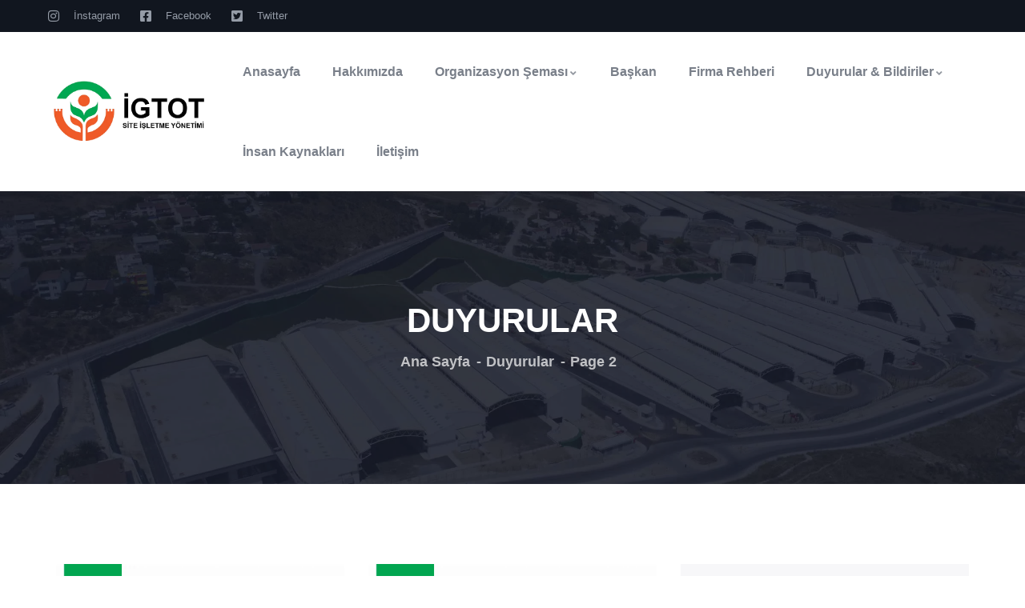

--- FILE ---
content_type: text/html; charset=UTF-8
request_url: https://igtot.com/kategori/igtot-duyurular/page/2/
body_size: 40366
content:
<!DOCTYPE html><html lang="tr" class="no-js"><head><script data-no-optimize="1">var litespeed_docref=sessionStorage.getItem("litespeed_docref");litespeed_docref&&(Object.defineProperty(document,"referrer",{get:function(){return litespeed_docref}}),sessionStorage.removeItem("litespeed_docref"));</script> <meta http-equiv="content-type" content="text/html; charset=UTF-8"><meta name="apple-touch-fullscreen" content="yes"/><meta name="MobileOptimized" content="320"/><meta name="viewport" content="width=device-width, initial-scale=1" /><link rel="profile" href="http://gmpg.org/xfn/11"><meta name='robots' content='index, follow, max-image-preview:large, max-snippet:-1, max-video-preview:-1' /><title>- Sayfa 2 / 4 - İGTOT - İstanbul Gıda Toptancılar Çarşısı</title><meta name="description" content="adlı kategorimizi İGTOT sayfamızdan inceleyebilirsiniz. - İGTOT - İstanbul Gıda Toptancılar Çarşısı" /><link rel="canonical" href="https://igtot.com/kategori/igtot-duyurular/page/2/" /><link rel="prev" href="https://igtot.com/kategori/igtot-duyurular/" /><link rel="next" href="https://igtot.com/kategori/igtot-duyurular/page/3/" /><meta property="og:locale" content="tr_TR" /><meta property="og:type" content="article" /><meta property="og:title" content="- Sayfa 2 / 4 - İGTOT - İstanbul Gıda Toptancılar Çarşısı" /><meta property="og:description" content="adlı kategorimizi İGTOT sayfamızdan inceleyebilirsiniz. - İGTOT - İstanbul Gıda Toptancılar Çarşısı" /><meta property="og:url" content="https://igtot.com/kategori/igtot-duyurular/page/2/" /><meta property="og:site_name" content="İGTOT - İstanbul Gıda Toptancılar Çarşısı" /><meta name="twitter:card" content="summary_large_image" /><meta name="twitter:site" content="@igtotcom" /> <script type="application/ld+json" class="yoast-schema-graph">{"@context":"https://schema.org","@graph":[{"@type":"CollectionPage","@id":"https://igtot.com/kategori/igtot-duyurular/","url":"https://igtot.com/kategori/igtot-duyurular/page/2/","name":"- Sayfa 2 / 4 - İGTOT - İstanbul Gıda Toptancılar Çarşısı","isPartOf":{"@id":"https://igtot.com/#website"},"primaryImageOfPage":{"@id":"https://igtot.com/kategori/igtot-duyurular/page/2/#primaryimage"},"image":{"@id":"https://igtot.com/kategori/igtot-duyurular/page/2/#primaryimage"},"thumbnailUrl":"https://igtot.com/wp-content/uploads/2023/06/hukumeti-kutlama-mesaji.jpg","description":"adlı kategorimizi İGTOT sayfamızdan inceleyebilirsiniz. - İGTOT - İstanbul Gıda Toptancılar Çarşısı","breadcrumb":{"@id":"https://igtot.com/kategori/igtot-duyurular/page/2/#breadcrumb"},"inLanguage":"tr"},{"@type":"ImageObject","inLanguage":"tr","@id":"https://igtot.com/kategori/igtot-duyurular/page/2/#primaryimage","url":"https://igtot.com/wp-content/uploads/2023/06/hukumeti-kutlama-mesaji.jpg","contentUrl":"https://igtot.com/wp-content/uploads/2023/06/hukumeti-kutlama-mesaji.jpg","width":1045,"height":742,"caption":"İGTOT"},{"@type":"BreadcrumbList","@id":"https://igtot.com/kategori/igtot-duyurular/page/2/#breadcrumb","itemListElement":[{"@type":"ListItem","position":1,"name":"Anasayfa","item":"https://igtot.com/"},{"@type":"ListItem","position":2,"name":"Duyurular"}]},{"@type":"WebSite","@id":"https://igtot.com/#website","url":"https://igtot.com/","name":"İGTOT - İstanbul Gıda Toptancılar Çarşısı","description":"","publisher":{"@id":"https://igtot.com/#organization"},"potentialAction":[{"@type":"SearchAction","target":{"@type":"EntryPoint","urlTemplate":"https://igtot.com/?s={search_term_string}"},"query-input":{"@type":"PropertyValueSpecification","valueRequired":true,"valueName":"search_term_string"}}],"inLanguage":"tr"},{"@type":"Organization","@id":"https://igtot.com/#organization","name":"İGTOT - İstanbul Gıda Toptancılar Çarşısı","url":"https://igtot.com/","logo":{"@type":"ImageObject","inLanguage":"tr","@id":"https://igtot.com/#/schema/logo/image/","url":"https://igtot.com/wp-content/uploads/2020/10/logo-igtot.png","contentUrl":"https://igtot.com/wp-content/uploads/2020/10/logo-igtot.png","width":600,"height":239,"caption":"İGTOT - İstanbul Gıda Toptancılar Çarşısı"},"image":{"@id":"https://igtot.com/#/schema/logo/image/"},"sameAs":["https://www.facebook.com/igtotcom","https://x.com/igtotcom","https://www.instagram.com/igtotcom/"]}]}</script> <link rel='dns-prefetch' href='//www.googletagmanager.com' /><link rel='dns-prefetch' href='//fonts.googleapis.com' /><link rel="alternate" type="application/rss+xml" title="İGTOT - İstanbul Gıda Toptancılar Çarşısı &raquo; akışı" href="https://igtot.com/feed/" /><link rel="alternate" type="application/rss+xml" title="İGTOT - İstanbul Gıda Toptancılar Çarşısı &raquo; yorum akışı" href="https://igtot.com/comments/feed/" /><link rel="alternate" type="application/rss+xml" title="İGTOT - İstanbul Gıda Toptancılar Çarşısı &raquo; Duyurular kategori akışı" href="https://igtot.com/kategori/igtot-duyurular/feed/" /><style id='wp-img-auto-sizes-contain-inline-css' type='text/css'>img:is([sizes=auto i],[sizes^="auto," i]){contain-intrinsic-size:3000px 1500px}
/*# sourceURL=wp-img-auto-sizes-contain-inline-css */</style><style id="litespeed-ccss">input:-webkit-autofill{-webkit-box-shadow:0 0 0 30px #fff inset}body{--wp--preset--color--black:#000;--wp--preset--color--cyan-bluish-gray:#abb8c3;--wp--preset--color--white:#fff;--wp--preset--color--pale-pink:#f78da7;--wp--preset--color--vivid-red:#cf2e2e;--wp--preset--color--luminous-vivid-orange:#ff6900;--wp--preset--color--luminous-vivid-amber:#fcb900;--wp--preset--color--light-green-cyan:#7bdcb5;--wp--preset--color--vivid-green-cyan:#00d084;--wp--preset--color--pale-cyan-blue:#8ed1fc;--wp--preset--color--vivid-cyan-blue:#0693e3;--wp--preset--color--vivid-purple:#9b51e0;--wp--preset--gradient--vivid-cyan-blue-to-vivid-purple:linear-gradient(135deg,rgba(6,147,227,1) 0%,#9b51e0 100%);--wp--preset--gradient--light-green-cyan-to-vivid-green-cyan:linear-gradient(135deg,#7adcb4 0%,#00d082 100%);--wp--preset--gradient--luminous-vivid-amber-to-luminous-vivid-orange:linear-gradient(135deg,rgba(252,185,0,1) 0%,rgba(255,105,0,1) 100%);--wp--preset--gradient--luminous-vivid-orange-to-vivid-red:linear-gradient(135deg,rgba(255,105,0,1) 0%,#cf2e2e 100%);--wp--preset--gradient--very-light-gray-to-cyan-bluish-gray:linear-gradient(135deg,#eee 0%,#a9b8c3 100%);--wp--preset--gradient--cool-to-warm-spectrum:linear-gradient(135deg,#4aeadc 0%,#9778d1 20%,#cf2aba 40%,#ee2c82 60%,#fb6962 80%,#fef84c 100%);--wp--preset--gradient--blush-light-purple:linear-gradient(135deg,#ffceec 0%,#9896f0 100%);--wp--preset--gradient--blush-bordeaux:linear-gradient(135deg,#fecda5 0%,#fe2d2d 50%,#6b003e 100%);--wp--preset--gradient--luminous-dusk:linear-gradient(135deg,#ffcb70 0%,#c751c0 50%,#4158d0 100%);--wp--preset--gradient--pale-ocean:linear-gradient(135deg,#fff5cb 0%,#b6e3d4 50%,#33a7b5 100%);--wp--preset--gradient--electric-grass:linear-gradient(135deg,#caf880 0%,#71ce7e 100%);--wp--preset--gradient--midnight:linear-gradient(135deg,#020381 0%,#2874fc 100%);--wp--preset--font-size--small:13px;--wp--preset--font-size--medium:20px;--wp--preset--font-size--large:36px;--wp--preset--font-size--x-large:42px;--wp--preset--spacing--20:.44rem;--wp--preset--spacing--30:.67rem;--wp--preset--spacing--40:1rem;--wp--preset--spacing--50:1.5rem;--wp--preset--spacing--60:2.25rem;--wp--preset--spacing--70:3.38rem;--wp--preset--spacing--80:5.06rem;--wp--preset--shadow--natural:6px 6px 9px rgba(0,0,0,.2);--wp--preset--shadow--deep:12px 12px 50px rgba(0,0,0,.4);--wp--preset--shadow--sharp:6px 6px 0px rgba(0,0,0,.2);--wp--preset--shadow--outlined:6px 6px 0px -3px rgba(255,255,255,1),6px 6px rgba(0,0,0,1);--wp--preset--shadow--crisp:6px 6px 0px rgba(0,0,0,1)}.clearfix{zoom:1}.clearfix:after,.clearfix:before{content:"";display:table}.clearfix:after{clear:both}button::-moz-focus-inner{padding:0;border:0}.fa,.fas,.far,.fab{-moz-osx-font-smoothing:grayscale;-webkit-font-smoothing:antialiased;display:inline-block;font-style:normal;font-variant:normal;text-rendering:auto;line-height:1}.fa-arrow-alt-circle-up:before{content:"\f35b"}.fa-bars:before{content:"\f0c9"}.fa-facebook-square:before{content:"\f082"}.fa-instagram:before{content:"\f16d"}.fa-times-circle:before{content:"\f057"}.fa-twitter-square:before{content:"\f081"}.fab{font-family:'Font Awesome 5 Brands';font-weight:400}.far{font-family:'FontAwesome';font-weight:400}.fa,.fas{font-family:'FontAwesome';font-weight:900}*,*:before,*:after{-webkit-box-sizing:border-box;box-sizing:border-box}html{font-family:sans-serif;line-height:1.15;-webkit-text-size-adjust:100%;-ms-text-size-adjust:100%;-ms-overflow-style:scrollbar}@-ms-viewport{width:device-width}article,aside,header,section{display:block}body{margin:0;font-family:"Muli",sans-serif;font-weight:400;color:#797f89;text-align:left;background-color:#fff}h2,h3{margin-top:0;margin-bottom:.5rem}ol,ul{margin-top:0;margin-bottom:1rem}ul ul{margin-bottom:0}a{color:#161c26;text-decoration:none;background-color:transparent;-webkit-text-decoration-skip:objects}a:not([href]):not([tabindex]){color:inherit;text-decoration:none}img{vertical-align:middle;border-style:none}svg:not(:root){overflow:hidden}label{display:inline-block;margin-bottom:.5rem}button{border-radius:0}input,button{margin:0;font-family:inherit;font-size:inherit;line-height:inherit}button,input{overflow:visible}button{text-transform:none}button,html [type=button],[type=submit]{-webkit-appearance:button}button::-moz-focus-inner,[type=button]::-moz-focus-inner,[type=submit]::-moz-focus-inner{padding:0;border-style:none}::-webkit-file-upload-button{font:inherit;-webkit-appearance:button}h2,h3{margin-bottom:.5rem;font-family:"Barlow",sans-serif;font-weight:600;line-height:1.3;color:#161c26}h2{font-size:2rem}h3{font-size:1.8rem}.container{width:100%;padding-right:15px;padding-left:15px;margin-right:auto;margin-left:auto}@media (min-width:576px){.container{max-width:540px}}@media (min-width:768px){.container{max-width:768px}}@media (min-width:1025px){.container{max-width:1025px}}@media (min-width:1200px){.container{max-width:1200px}}.row{display:-webkit-box;display:-ms-flexbox;display:flex;-ms-flex-wrap:wrap;flex-wrap:wrap;margin-right:-15px;margin-left:-15px}.col-sm-1,.col-sm-3,.col-sm-12,.col-md-1,.col-md-3,.col-md-12,.col-lg-2,.col-lg-3,.col-lg-4,.col-lg-8,.col-xl-4,.col-xl-8{position:relative;width:100%;min-height:1px;padding-right:15px;padding-left:15px}@media (min-width:576px){.col-sm-1{-webkit-box-flex:0;-ms-flex:0 0 8.33333%;flex:0 0 8.33333%;max-width:8.33333%}.col-sm-3{-webkit-box-flex:0;-ms-flex:0 0 25%;flex:0 0 25%;max-width:25%}.col-sm-12{-webkit-box-flex:0;-ms-flex:0 0 100%;flex:0 0 100%;max-width:100%}}@media (min-width:768px){.col-md-1{-webkit-box-flex:0;-ms-flex:0 0 8.33333%;flex:0 0 8.33333%;max-width:8.33333%}.col-md-3{-webkit-box-flex:0;-ms-flex:0 0 25%;flex:0 0 25%;max-width:25%}.col-md-12{-webkit-box-flex:0;-ms-flex:0 0 100%;flex:0 0 100%;max-width:100%}}@media (min-width:1025px){.col-lg-2{-webkit-box-flex:0;-ms-flex:0 0 16.66667%;flex:0 0 16.66667%;max-width:16.66667%}.col-lg-3{-webkit-box-flex:0;-ms-flex:0 0 25%;flex:0 0 25%;max-width:25%}.col-lg-4{-webkit-box-flex:0;-ms-flex:0 0 33.33333%;flex:0 0 33.33333%;max-width:33.33333%}.col-lg-8{-webkit-box-flex:0;-ms-flex:0 0 66.66667%;flex:0 0 66.66667%;max-width:66.66667%}}@media (min-width:1200px){.col-xl-4{-webkit-box-flex:0;-ms-flex:0 0 33.33333%;flex:0 0 33.33333%;max-width:33.33333%}.col-xl-8{-webkit-box-flex:0;-ms-flex:0 0 66.66667%;flex:0 0 66.66667%;max-width:66.66667%}.order-xl-2{-webkit-box-ordinal-group:3;-ms-flex-order:2;order:2}.order-xl-3{-webkit-box-ordinal-group:4;-ms-flex-order:3;order:3}}.form-control{display:block;width:100%;padding:.375rem .75rem;font-size:1rem;line-height:1.88;color:#495057;background-color:#fff;background-clip:padding-box;border:1px solid #ced4da;border-radius:5px}.form-control::-ms-expand{background-color:transparent;border:0}.form-control::-webkit-input-placeholder{color:#797f89;opacity:1}.form-control:-ms-input-placeholder{color:#797f89;opacity:1}.form-control::-ms-input-placeholder{color:#797f89;opacity:1}.form-group{margin-bottom:1rem}.fade{opacity:0}.dropdown-toggle:after{display:inline-block;width:0;height:0;margin-left:.255em;vertical-align:.255em;content:"";border-top:.3em solid;border-right:.3em solid transparent;border-bottom:0;border-left:.3em solid transparent}.navbar-collapse{-ms-flex-preferred-size:100%;flex-basis:100%;-webkit-box-flex:1;-ms-flex-positive:1;flex-grow:1;-webkit-box-align:center;-ms-flex-align:center;align-items:center}.breadcrumb{display:-webkit-box;display:-ms-flexbox;display:flex;-ms-flex-wrap:wrap;flex-wrap:wrap;padding:0;margin-bottom:1rem;list-style:none;background-color:#e9ecef;border-radius:0}.close{float:right;font-size:1.5rem;font-weight:700;line-height:1;color:#11161f;text-shadow:0 1px 0 #fff;opacity:.5}button.close{padding:0;background-color:transparent;border:0;-webkit-appearance:none}.modal{position:fixed;top:0;right:0;bottom:0;left:0;z-index:1050;display:none;overflow:hidden;outline:0}.modal-dialog{position:relative;width:auto;margin:.5rem}.modal.fade .modal-dialog{-webkit-transform:translate(0,-25%);transform:translate(0,-25%)}.modal-content{position:relative;display:-webkit-box;display:-ms-flexbox;display:flex;-webkit-box-orient:vertical;-webkit-box-direction:normal;-ms-flex-direction:column;flex-direction:column;width:100%;background-color:#fff;background-clip:padding-box;border:1px solid rgba(17,22,31,.2);border-radius:.3rem;outline:0}.modal-body{position:relative;-webkit-box-flex:1;-ms-flex:1 1 auto;flex:1 1 auto;padding:1rem}@media (min-width:576px){.modal-dialog{max-width:500px;margin:1.75rem auto}}.clearfix:after{display:block;clear:both;content:""}.d-none{display:none!important}@media (min-width:576px){.d-sm-block{display:block!important}}@media (min-width:768px){.d-md-block{display:block!important}}@media (min-width:1025px){.d-lg-none{display:none!important}.d-lg-block{display:block!important}}@media (min-width:1200px){.d-xl-none{display:none!important}.d-xl-block{display:block!important}}.text-right{text-align:right!important}.text-center{text-align:center!important}#gva-quickview{position:relative;display:none;max-width:1100px;margin:0 auto;background:#fff}@media (max-width:1100px){#gva-quickview{max-width:550px}}html{font-size:16px}body{overflow-x:hidden;line-height:1.8em}a.dropdown-toggle:after{display:none}h2,h3{margin-top:15px;margin-bottom:20px}img{border:0;vertical-align:top;max-width:100%;height:auto}svg{height:auto}input[type=text],input[type=password],input[type=email]{background-color:#fafbfc;border:1px solid #e9e9ee;padding:0 20px;max-width:100%;border-radius:5px;line-height:50px;color:#797f89}input:-webkit-autofill{-webkit-background-clip:text;background-clip:text;-webkit-text-fill-color:#797f89!important;color:#797f89!important}input[type=text]::-webkit-input-placeholder,input[type=password]::-webkit-input-placeholder,input[type=email]::-webkit-input-placeholder{color:#797f89}input[type=text]::-moz-placeholder,input[type=password]::-moz-placeholder,input[type=email]::-moz-placeholder{color:#797f89}input[type=text]:-ms-input-placeholder,input[type=password]:-ms-input-placeholder,input[type=email]:-ms-input-placeholder{color:#797f89}input[type=text]:-moz-placeholder,input[type=password]:-moz-placeholder,input[type=email]:-moz-placeholder{color:#797f89}.input-fw{width:100%}ul,ol{padding-left:20px}ul li i{margin-right:3px}.btn-theme{font-size:14px;background:#fc3c3c;color:#fff;font-weight:600;padding:20px 35px;line-height:20px;position:relative;z-index:9;border-radius:4px;display:inline-block;text-transform:uppercase;border:none;letter-spacing:3px;font-family:"Barlow",sans-serif}@media (max-width:1024.98px){.btn-theme{padding:16px 25px}}@media (max-width:767.98px){.btn-theme{padding:14px 20px}}.btn-fw{width:100%}.item-columns{padding:0 15px}[class*=block-grid-]{display:block;margin:0 -15px;padding:0}[class*=block-grid-]:before,[class*=block-grid-]:after{display:table;content:" "}[class*=block-grid-]:after{clear:both}[class*=block-grid-]>div{display:block;float:left;height:auto;padding:0 15px;width:100%}[class*=block-grid-]>div:after{display:block}@media (min-width:580px){.xs-block-grid-1>div{width:100%}.xs-block-grid-1>div:nth-of-type(n){clear:none}.xs-block-grid-1>div:nth-of-type(n):after{display:block}.xs-block-grid-1>div:nth-of-type(n+1){clear:both}.xs-block-grid-1>div:nth-of-type(n+1):after{display:none}}@media (min-width:768px){.sm-block-grid-1>div{width:100%}.sm-block-grid-1>div:nth-of-type(n){clear:none}.sm-block-grid-1>div:nth-of-type(n):after{display:block}.sm-block-grid-1>div:nth-of-type(n+1){clear:both}.sm-block-grid-1>div:nth-of-type(n+1):after{display:none}}@media (min-width:992px){[class*=block-grid-]{margin:0 -15px}[class*=block-grid-]>div{padding:0 15px}.item-columns{padding:0 15px}.md-block-grid-2>div{width:50%}.md-block-grid-2>div:nth-of-type(n){clear:none}.md-block-grid-2>div:nth-of-type(n):after{display:block}.md-block-grid-2>div:nth-of-type(2n+1){clear:both}.md-block-grid-2>div:nth-of-type(2n+1):after{display:none}}@media (min-width:1200px){[class*=block-grid-]{margin:0 -15px}[class*=block-grid-]>div{padding:0 15px}.item-columns{padding:0 15px}.lg-block-grid-2>div{width:50%}.lg-block-grid-2>div:nth-of-type(n){clear:none}.lg-block-grid-2>div:nth-of-type(n):after{display:block}.lg-block-grid-2>div:nth-of-type(2n+1){clear:both}.lg-block-grid-2>div:nth-of-type(2n+1):after{display:none}}body{overflow-x:hidden!important}body .wrapper-page{background:#fff;position:relative}.main-page-content{position:relative}#wp-content{min-height:150px;background:#fff}.return-top{background-color:#444;border:2px solid #444;color:#fff;font-weight:700;text-align:center;position:fixed;bottom:30px;right:30px;z-index:999;width:45px;height:45px;text-transform:uppercase;line-height:52px;display:none}.return-top i{font-size:24px}.gv-sticky-menu{position:relative}.gva-search{position:relative}.gva-search .control-search{display:inline-block;text-align:center;line-height:30px}.gva-search .control-search .icon{color:#797f89;font-size:22px}.gva-search .control-search i{font-size:22px;color:#797f89}.gva-search .gva-search-content{position:absolute;top:100%;right:-35px;z-index:1;background:#fff;z-index:9;-webkit-box-shadow:0 6px 18px rgba(0,0,0,.1);box-shadow:0 6px 18px rgba(0,0,0,.1);min-width:250px;margin-top:16px;border:1px solid #e9e9ee;opacity:0;filter:alpha(opacity=0);visibility:hidden;padding:15px}.gva-search .gva-search-content:after{content:'';border:10px solid transparent;border-bottom-color:#e9e9ee;position:absolute;bottom:100%;right:35px}.gva-search .gva-main-search{padding-top:0}@media (max-width:1024.98px){header{padding-top:0!important;padding-bottom:0!important}}.header-mobile{background:#fff!important;width:100%;position:relative}.header-mobile .header-mobile-content{position:relative;padding:20px 15px}.header-mobile .header-mobile-content .header-left{width:50%;float:left;padding-left:50px;position:relative}.header-mobile .header-mobile-content .header-left .canvas-mobile{position:absolute;top:50%;left:0;z-index:11;margin-top:-10px}.header-mobile .header-mobile-content .header-left .canvas-mobile .canvas-menu .icon{font-size:25px;color:#11161f}.header-mobile .header-mobile-content .header-left .logo-mobile{max-width:150px}.header-mobile .header-mobile-content .header-left .logo-mobile img{max-width:100%}.header-mobile .header-mobile-content .header-right{width:50%;float:left;position:relative}.header-mobile .header-mobile-content .header-right .main-search{float:right;margin-right:20px}.header-mobile .header-mobile-content .header-right .main-search .control-search .icon{color:#11161f;font-size:20px;font-weight:700}.header-builder-frontend{position:relative;z-index:999;width:100%;-webkit-box-shadow:0px 5px 30px 0px rgba(0,0,0,.07);box-shadow:0px 5px 30px 0px rgba(0,0,0,.07)}.header-builder-frontend.header-position-relative .header-builder-inner{position:relative;width:100%}@media (max-width:1024.98px){.header-builder-frontend{position:relative}}ul.gva-nav-menu{margin-bottom:0;padding:0}ul.gva-nav-menu>li{margin:0;padding:0;position:relative;list-style:none;float:left;display:inline-block;padding:0}ul.gva-nav-menu>li:after{content:'';width:100%;height:2px;background:#fc3c3c;position:absolute;top:-1px;left:0;z-index:11;opacity:0}ul.gva-nav-menu>li>a{font-size:16px;font-weight:600;padding:36px 20px;height:auto;position:relative;display:inline-block;color:#797f89;font-family:"Barlow",sans-serif}@media (max-width:1199.98px){ul.gva-nav-menu>li>a{padding-left:15px;padding-right:15px}}ul.gva-nav-menu>li>a .caret{margin-left:3px;top:2px;position:relative;height:8px;width:10px;display:inline-block;font-size:14px}ul.gva-nav-menu>li>a .caret:after{content:'\f107';position:absolute;left:0;top:50%;margin-top:-7px;z-index:1;font-family:'FontAwesome';line-height:1;font-size:12px;font-weight:700;opacity:.8}ul.gva-nav-menu>li>.submenu-inner:after{content:'';position:absolute;bottom:100%;left:32px;width:16px;height:16px;border-width:8px;border-style:solid;border-color:transparent transparent #fff;display:block}ul.gva-nav-menu>li .submenu-inner,ul.gva-nav-menu>li ul.submenu-inner{opacity:0;filter:alpha(opacity=0);visibility:hidden;position:absolute;top:100%;z-index:99;margin-top:-1px;-webkit-box-shadow:0 0 20px 0 rgba(62,28,131,.1);box-shadow:0 0 20px 0 rgba(62,28,131,.1);border-radius:6px;min-width:250px;padding:20px;background:#fff;list-style-type:none;-webkit-transform:rotateX(-90deg);transform:rotateX(-90deg);-webkit-transform-origin:0 0;transform-origin:0 0}ul.gva-nav-menu>li .submenu-inner li,ul.gva-nav-menu>li ul.submenu-inner li{background:0 0;position:relative;text-align:left;border-bottom:1px solid #e9e9ee;padding:5px 0}@media (max-width:1024.98px){ul.gva-nav-menu>li .submenu-inner li,ul.gva-nav-menu>li ul.submenu-inner li{border-bottom:0}}ul.gva-nav-menu>li .submenu-inner li:last-child,ul.gva-nav-menu>li ul.submenu-inner li:last-child{border-bottom:none}ul.gva-nav-menu>li .submenu-inner li a,ul.gva-nav-menu>li ul.submenu-inner li a{display:block;line-height:1.4;padding:8px 0;font-size:15px;text-transform:capitalize;position:relative;color:#797f89}.gva-offcanvas-content{position:fixed;left:-350px;width:350px;max-width:85%;top:0;bottom:0;z-index:9999;visibility:hidden;background:#fff;-webkit-box-shadow:0 0 5px rgba(0,0,0,.3);box-shadow:0 0 5px rgba(0,0,0,.3);opacity:0;filter:alpha(opacity=0)}.gva-offcanvas-content a{color:#11161f}.gva-offcanvas-content .close-canvas{background:#fff;position:absolute;left:100%;top:100px;z-index:999;font-size:18px;text-align:center;line-height:45px;border:1px solid #e9e9ee;-webkit-box-shadow:2px 3px 3px rgba(0,0,0,.1);box-shadow:2px 3px 3px rgba(0,0,0,.1)}.gva-offcanvas-content .close-canvas a{display:inline-block;width:45px;height:45px;color:#11161f}.gva-offcanvas-content .wp-sidebar{overflow-x:hidden;height:100%;padding:20px}.gva-offcanvas-content #gva-mobile-menu{padding:0}.gva-offcanvas-content #gva-mobile-menu ul.gva-mobile-menu{width:100%;margin:0;padding:0;overflow:hidden}.gva-offcanvas-content #gva-mobile-menu ul.gva-mobile-menu>li{position:relative!important;border-bottom:1px solid rgba(0,0,0,.1);display:block;width:100%;padding:0}.gva-offcanvas-content #gva-mobile-menu ul.gva-mobile-menu>li:after{display:none!important}.gva-offcanvas-content #gva-mobile-menu ul.gva-mobile-menu>li>.submenu-inner{padding-bottom:15px!important}.gva-offcanvas-content #gva-mobile-menu ul.gva-mobile-menu>li a{padding:12px 0 12px;font-size:16px;text-transform:capitalize;color:#11161f}.gva-offcanvas-content #gva-mobile-menu ul.gva-mobile-menu>li a .caret{display:none}.gva-offcanvas-content #gva-mobile-menu ul.gva-mobile-menu>li a:after{display:none}.gva-offcanvas-content #gva-mobile-menu ul.gva-mobile-menu>li.menu-item-has-children .caret{border:none;position:absolute;top:20px;margin-top:-10px;right:0;width:30px;height:30px;z-index:9;color:#85827d;background:url("/wp-content/themes/ziston/images/plus.png") no-repeat center center transparent}.gva-offcanvas-content #gva-mobile-menu ul.gva-mobile-menu>li.menu-item-has-children .caret:after{display:none}.gva-offcanvas-content #gva-mobile-menu ul.gva-mobile-menu>li>a{display:block}.gva-offcanvas-content #gva-mobile-menu ul.gva-mobile-menu>li>ul{display:none}.gva-offcanvas-content #gva-mobile-menu ul.gva-mobile-menu>li ul.submenu-inner{position:relative;-webkit-transform:scale(1);transform:scale(1);opacity:1;filter:alpha(opacity=100);visibility:visible!important;background:0 0;left:auto;top:auto;padding:0;border:none!important;-webkit-box-shadow:none;box-shadow:none;display:none;max-width:100%!important;-webkit-transform:rotateX(0)!important;transform:rotateX(0)!important}.gva-offcanvas-content #gva-mobile-menu ul.gva-mobile-menu>li ul.submenu-inner:before,.gva-offcanvas-content #gva-mobile-menu ul.gva-mobile-menu>li ul.submenu-inner:after{content:" ";display:table}.gva-offcanvas-content #gva-mobile-menu ul.gva-mobile-menu>li ul.submenu-inner:after{clear:both}.gva-offcanvas-content #gva-mobile-menu ul.gva-mobile-menu>li ul.submenu-inner:before,.gva-offcanvas-content #gva-mobile-menu ul.gva-mobile-menu>li ul.submenu-inner:after{content:" ";display:table}.gva-offcanvas-content #gva-mobile-menu ul.gva-mobile-menu>li ul.submenu-inner:after{clear:both}.gva-offcanvas-content #gva-mobile-menu ul.gva-mobile-menu>li ul.submenu-inner li a{padding:5px 0;font-weight:400;text-transform:none;font-size:15px;color:#797f89}.gva-offcanvas-content #gva-mobile-menu ul.gva-mobile-menu>li ul.submenu-inner{padding-left:20px}.gva-element{min-height:20px}.elementor-section>.elementor-container{z-index:11}.gsc-logo .site-branding-logo{display:inline-block}.gva-navigation-menu.menu-align-center{text-align:center}.gva-navigation-menu.menu-align-center .gva-nav-menu{display:inline-block;float:none;margin-bottom:-10px}.gsc-search-box.style-1>.content-inner{display:inline-block}.widget{border:none}.widget .widget-title{background:0 0;position:relative;color:#11161f;font-size:18px;z-index:9;font-weight:700;padding-bottom:20px;margin-bottom:20px;letter-spacing:1px;text-transform:uppercase}.widget .widget-title:after{content:'';width:45px;height:2px;background:#fc3c3c;position:absolute;bottom:0;left:0;z-index:1}.wp-sidebar .widget{overflow:hidden;margin-bottom:30px;padding:45px 35px;background:#f7f7f9;position:relative}@media (max-width:1199.98px){.wp-sidebar .widget{padding-left:30px;padding-right:30px}}.wp-sidebar ul{list-style:none;padding:0;margin-bottom:0!important}.wp-sidebar ul li{list-style:none}.wp-sidebar ul li a{padding:8px 0;display:inline-block}.wp-sidebar ul>li ul{padding-left:16px}.gva-main-search .gva-search{position:relative}.gva-main-search .gva-search input{background:0 0;-webkit-box-shadow:none;box-shadow:none;border-radius:0;-webkit-border-radius:0;-moz-border-radius:0;-ms-border-radius:0;-o-border-radius:0;height:46px}.gva-main-search .gva-search input.input-search{background:#fff;font-size:16px}.gva-main-search .gva-search .btn-search{position:absolute;width:auto;height:100%;right:6px;top:0;z-index:9;padding:0;background:0 0;border:none;border-radius:0;-webkit-border-radius:0;-moz-border-radius:0;-ms-border-radius:0;-o-border-radius:0}.gva-main-search .gva-search .btn-search input{border:none}.wp-sidebar .widget_nav_menu{overflow:hidden}.wp-sidebar .widget_nav_menu ul>li{display:block;width:100%;float:left;position:relative;line-height:26px}.wp-sidebar .widget_nav_menu ul>li>a{display:block;text-transform:capitalize;line-height:26px;position:relative;color:#797f89;padding:12px 0}.modal-ajax-user-form .close{width:28px;height:28px;background:#fc3c3c;color:#fff;border-radius:4px;position:absolute;top:-14px;right:-14px;top:11;opacity:1;font-weight:100;color:14px}.modal-ajax-user-form .ajax-user-form{padding:20px 45px}.modal-ajax-user-form .ajax-user-form .form-status{font-size:14px;line-height:24px}.modal-ajax-user-form .ajax-user-form .title{text-align:center;font-size:22px;margin:0 0 20px;padding:0 0 10px;font-weight:600;position:relative}.modal-ajax-user-form .ajax-user-form .title:after{content:'';width:50px;height:2px;background:#fc3c3c;position:absolute;bottom:0;left:50%;margin-left:-25px;z-index:1}.modal-ajax-user-form .ajax-user-form form .form-group{margin-bottom:20px}.modal-ajax-user-form .ajax-user-form form .form-group label{color:#11161f;font-weight:600}.modal-ajax-user-form .ajax-user-form .lost-password,.modal-ajax-user-form .ajax-user-form .user-registration{text-align:center}.modal-ajax-user-form .ajax-user-form .lost-password a,.modal-ajax-user-form .ajax-user-form .user-registration a{color:#fc3c3c}.modal-ajax-user-form .ajax-user-form .user-registration{margin-top:10px}.post{margin-bottom:30px}.post .post-thumbnail{position:relative;text-align:center;border-radius:4px;overflow:hidden}.post-items .post{margin-bottom:30px}.posts-archive{margin:100px 0 60px}@media (max-width:1199.98px){.posts-archive{margin:80px 0 40px}}.wrapper-page .heading-title{text-transform:capitalize;margin-bottom:0;display:block;font-size:20px;margin-top:15px}#wp-main-content{min-height:50px}.blur-svg{display:none}.custom-breadcrumb{position:relative;background-color:#11161f;background-repeat:no-repeat;background-size:cover;margin-bottom:55px;position:relative}.custom-breadcrumb .breadcrumb-main{position:relative;z-index:11}.custom-breadcrumb .breadcrumb-container-inner{position:relative;padding:135px 0 130px}@media (max-width:1024.98px){.custom-breadcrumb .breadcrumb-container-inner{padding-bottom:80px!important;padding-top:80px!important}}@media (max-width:767.98px){.custom-breadcrumb .breadcrumb-container-inner{padding-bottom:60px!important;padding-top:60px!important}}.custom-breadcrumb .breadcrumb-container-inner .heading-title{font-size:42px;color:#161c26;margin:0;text-transform:uppercase;font-weight:700}@media (max-width:1199.98px){.custom-breadcrumb .breadcrumb-container-inner .heading-title{font-size:38px}}@media (max-width:767.98px){.custom-breadcrumb .breadcrumb-container-inner .heading-title{font-size:32px}}@media (max-width:575.98px){.custom-breadcrumb .breadcrumb-container-inner .heading-title{font-size:28px}}.custom-breadcrumb .breadcrumb{margin:15px 0 0;display:inline-block;font-size:18px;font-weight:600;background:0 0}.custom-breadcrumb .breadcrumb li{float:left;position:relative;z-index:11;line-height:1;text-align:center;padding:0 10px}.custom-breadcrumb .breadcrumb li:after{content:'-';position:absolute;bottom:0;left:-2px;z-index:1}.custom-breadcrumb .breadcrumb li:first-child{padding-left:0}.custom-breadcrumb .breadcrumb li:first-child:after{display:none}.custom-breadcrumb .breadcrumb li a{color:#797f89}.custom-breadcrumb .breadcrumb-overlay{position:absolute;width:100%;height:100%;z-index:1;top:0;left:0}.custom-breadcrumb.text-light .heading-title{color:#fff}.custom-breadcrumb.text-light .breadcrumb{color:rgba(255,255,255,.7)}.custom-breadcrumb.text-light .breadcrumb a{color:rgba(255,255,255,.7)}#gva-overlay{position:fixed;width:100%;height:100%;background:rgba(0,0,0,.6);top:0;left:0;z-index:99;display:none}.fa,.fab,.far,.fas{-moz-osx-font-smoothing:grayscale;-webkit-font-smoothing:antialiased;display:inline-block;font-style:normal;font-variant:normal;text-rendering:auto;line-height:1}.fa-arrow-alt-circle-up:before{content:"\f35b"}.fa-bars:before{content:"\f0c9"}.fa-facebook-square:before{content:"\f082"}.fa-instagram:before{content:"\f16d"}.fa-times-circle:before{content:"\f057"}.fa-twitter-square:before{content:"\f081"}.fab{font-family:"Font Awesome 5 Brands";font-weight:400}.elementor-widget.elementor-icon-list--layout-inline .elementor-widget-container{overflow:hidden}.elementor-widget .elementor-icon-list-items.elementor-inline-items{margin-right:-8px;margin-left:-8px}.elementor-widget .elementor-icon-list-items.elementor-inline-items .elementor-icon-list-item{margin-right:8px;margin-left:8px}.elementor-widget .elementor-icon-list-items.elementor-inline-items .elementor-icon-list-item:after{width:auto;left:auto;right:auto;position:relative;height:100%;border-top:0;border-bottom:0;border-right:0;border-left-width:1px;border-style:solid;right:-8px}.elementor-widget .elementor-icon-list-items{list-style-type:none;margin:0;padding:0}.elementor-widget .elementor-icon-list-item{margin:0;padding:0;position:relative}.elementor-widget .elementor-icon-list-item:after{position:absolute;bottom:0;width:100%}.elementor-widget .elementor-icon-list-item,.elementor-widget .elementor-icon-list-item a{display:flex;font-size:inherit;align-items:var(--icon-vertical-align,center)}.elementor-widget .elementor-icon-list-icon+.elementor-icon-list-text{align-self:center;padding-left:5px}.elementor-widget .elementor-icon-list-icon{display:flex;position:relative;top:var(--icon-vertical-offset,initial)}.elementor-widget .elementor-icon-list-icon i{width:1.25em;font-size:var(--e-icon-list-icon-size)}.elementor-widget.elementor-widget-icon-list .elementor-icon-list-icon{text-align:var(--e-icon-list-icon-align)}.elementor-widget.elementor-list-item-link-full_width a{width:100%}.elementor-widget.elementor-align-left .elementor-icon-list-item,.elementor-widget.elementor-align-left .elementor-icon-list-item a{justify-content:flex-start;text-align:left}.elementor-widget.elementor-align-left .elementor-inline-items{justify-content:flex-start}.elementor-widget:not(.elementor-align-right) .elementor-icon-list-item:after{left:0}@media (min-width:-1){.elementor-widget:not(.elementor-widescreen-align-right) .elementor-icon-list-item:after{left:0}.elementor-widget:not(.elementor-widescreen-align-left) .elementor-icon-list-item:after{right:0}}@media (max-width:-1){.elementor-widget:not(.elementor-laptop-align-right) .elementor-icon-list-item:after{left:0}.elementor-widget:not(.elementor-laptop-align-left) .elementor-icon-list-item:after{right:0}}@media (max-width:-1){.elementor-widget:not(.elementor-tablet_extra-align-right) .elementor-icon-list-item:after{left:0}.elementor-widget:not(.elementor-tablet_extra-align-left) .elementor-icon-list-item:after{right:0}}@media (max-width:1024px){.elementor-widget:not(.elementor-tablet-align-right) .elementor-icon-list-item:after{left:0}.elementor-widget:not(.elementor-tablet-align-left) .elementor-icon-list-item:after{right:0}}@media (max-width:-1){.elementor-widget:not(.elementor-mobile_extra-align-right) .elementor-icon-list-item:after{left:0}.elementor-widget:not(.elementor-mobile_extra-align-left) .elementor-icon-list-item:after{right:0}}@media (max-width:767px){.elementor-widget:not(.elementor-mobile-align-right) .elementor-icon-list-item:after{left:0}.elementor-widget:not(.elementor-mobile-align-left) .elementor-icon-list-item:after{right:0}}.elementor-screen-only{position:absolute;top:-10000em;width:1px;height:1px;margin:-1px;padding:0;overflow:hidden;clip:rect(0,0,0,0);border:0}.elementor *,.elementor :after,.elementor :before{box-sizing:border-box}.elementor a{box-shadow:none;text-decoration:none}.elementor img{height:auto;max-width:100%;border:none;border-radius:0;box-shadow:none}.elementor-widget-wrap .elementor-element.elementor-widget__width-auto{max-width:100%}.elementor-element{--flex-direction:initial;--flex-wrap:initial;--justify-content:initial;--align-items:initial;--align-content:initial;--gap:initial;--flex-basis:initial;--flex-grow:initial;--flex-shrink:initial;--order:initial;--align-self:initial;flex-basis:var(--flex-basis);flex-grow:var(--flex-grow);flex-shrink:var(--flex-shrink);order:var(--order);align-self:var(--align-self)}.elementor-align-left{text-align:left}:root{--page-title-display:block}.elementor-section{position:relative}.elementor-section .elementor-container{display:flex;margin-right:auto;margin-left:auto;position:relative}@media (max-width:1024px){.elementor-section .elementor-container{flex-wrap:wrap}}.elementor-widget-wrap{position:relative;width:100%;flex-wrap:wrap;align-content:flex-start}.elementor:not(.elementor-bc-flex-widget) .elementor-widget-wrap{display:flex}.elementor-widget-wrap>.elementor-element{width:100%}.elementor-widget{position:relative}.elementor-column{position:relative;min-height:1px;display:flex}.elementor-column-gap-default>.elementor-column>.elementor-element-populated{padding:10px}@media (min-width:768px){.elementor-column.elementor-col-50{width:50%}}@media (max-width:767px){.elementor-column{width:100%}}ul.elementor-icon-list-items.elementor-inline-items{display:flex;flex-wrap:wrap}ul.elementor-icon-list-items.elementor-inline-items .elementor-inline-item{word-break:break-word}.elementor-element{--swiper-theme-color:#000;--swiper-navigation-size:44px;--swiper-pagination-bullet-size:6px;--swiper-pagination-bullet-horizontal-gap:6px}.elementor .elementor-element ul.elementor-icon-list-items{padding:0}.elementor-1337 .elementor-element.elementor-element-4d727286:not(.elementor-motion-effects-element-type-background){background-color:#11161f}.elementor-1337 .elementor-element.elementor-element-4d727286{border-radius:0}.elementor-1337 .elementor-element.elementor-element-4d727286{padding:2px 30px 2px 45px}.elementor-1337 .elementor-element.elementor-element-47615d70.elementor-column.elementor-element[data-element_type="column"]>.elementor-widget-wrap.elementor-element-populated{align-content:center;align-items:center}.elementor-1337 .elementor-element.elementor-element-47615d70>.elementor-element-populated{padding:0 15px}.elementor-1337 .elementor-element.elementor-element-29361106 .elementor-icon-list-items.elementor-inline-items .elementor-icon-list-item{margin-right:calc(25px/2);margin-left:calc(25px/2)}.elementor-1337 .elementor-element.elementor-element-29361106 .elementor-icon-list-items.elementor-inline-items{margin-right:calc(-25px/2);margin-left:calc(-25px/2)}body:not(.rtl) .elementor-1337 .elementor-element.elementor-element-29361106 .elementor-icon-list-items.elementor-inline-items .elementor-icon-list-item:after{right:calc(-25px/2)}.elementor-1337 .elementor-element.elementor-element-29361106 .elementor-icon-list-icon i{color:#959ca7}.elementor-1337 .elementor-element.elementor-element-29361106{--e-icon-list-icon-size:16px;--e-icon-list-icon-align:left;--e-icon-list-icon-margin:0 calc(var(--e-icon-list-icon-size,1em)*0.25) 0 0;--icon-vertical-offset:0px}.elementor-1337 .elementor-element.elementor-element-29361106 .elementor-icon-list-icon{padding-right:4px}.elementor-1337 .elementor-element.elementor-element-29361106 .elementor-icon-list-item>a{font-size:13px;font-weight:500;line-height:12px}.elementor-1337 .elementor-element.elementor-element-29361106 .elementor-icon-list-text{color:#959ca7}.elementor-1337 .elementor-element.elementor-element-2afaaf48.elementor-column.elementor-element[data-element_type="column"]>.elementor-widget-wrap.elementor-element-populated{align-content:center;align-items:center}.elementor-1337 .elementor-element.elementor-element-2afaaf48.elementor-column>.elementor-widget-wrap{justify-content:flex-end}.elementor-1337 .elementor-element.elementor-element-2afaaf48>.elementor-element-populated{padding:0 15px}.elementor-1337 .elementor-element.elementor-element-4d2d3545 .gsc-search-box{text-align:right}.elementor-1337 .elementor-element.elementor-element-4d2d3545 .gsc-search-box .control-search i{color:#fff}.elementor-1337 .elementor-element.elementor-element-4d2d3545 .gsc-search-box .control-search{padding:6px 0 0}.elementor-1337 .elementor-element.elementor-element-4d2d3545 .gsc-search-box .gva-search .gva-search-content{padding:15px}.elementor-1337 .elementor-element.elementor-element-4d2d3545 .gsc-search-box .gva-search-content{width:200px}.elementor-1337 .elementor-element.elementor-element-4d2d3545>.elementor-widget-container{padding:0 0 0 15px}.elementor-1337 .elementor-element.elementor-element-4d2d3545{width:auto;max-width:auto}.elementor-1337 .elementor-element.elementor-element-5e9519b:not(.elementor-motion-effects-element-type-background){background-color:#fff}.elementor-1337 .elementor-element.elementor-element-5e9519b{padding:0 35px 0 45px}.elementor-1337 .elementor-element.elementor-element-588e35d5.elementor-column.elementor-element[data-element_type="column"]>.elementor-widget-wrap.elementor-element-populated{align-content:center;align-items:center}.elementor-1337 .elementor-element.elementor-element-588e35d5>.elementor-element-populated{padding:0 10px 0 15px}.elementor-1337 .elementor-element.elementor-element-77829e5c .gsc-logo .site-branding-logo{max-width:220px;padding:0;margin:0}.elementor-1337 .elementor-element.elementor-element-45b659ac.elementor-column.elementor-element[data-element_type="column"]>.elementor-widget-wrap.elementor-element-populated{align-content:center;align-items:center}.elementor-1337 .elementor-element.elementor-element-45b659ac>.elementor-element-populated{padding:0 10px}.elementor-1337 .elementor-element.elementor-element-e842178 .gva-navigation-menu ul.gva-nav-menu>li .submenu-inner,.gva-navigation-menu ul.gva-nav-menu>li ul.submenu-inner{min-width:250px}.elementor-1337 .elementor-element.elementor-element-e842178>.elementor-widget-container{padding:0}@media (min-width:768px){.elementor-1337 .elementor-element.elementor-element-588e35d5{width:19%}.elementor-1337 .elementor-element.elementor-element-45b659ac{width:81%}}@media (max-width:1024px) and (min-width:768px){.elementor-1337 .elementor-element.elementor-element-47615d70{width:55%}.elementor-1337 .elementor-element.elementor-element-2afaaf48{width:45%}}.elementor-kit-7{--e-global-color-primary:#6ec1e4;--e-global-color-secondary:#54595f;--e-global-color-text:#7a7a7a;--e-global-color-accent:#61ce70;--e-global-typography-primary-font-family:"Roboto";--e-global-typography-primary-font-weight:600;--e-global-typography-secondary-font-family:"Roboto Slab";--e-global-typography-secondary-font-weight:400;--e-global-typography-text-font-family:"Roboto";--e-global-typography-text-font-weight:400;--e-global-typography-accent-font-family:"Roboto";--e-global-typography-accent-font-weight:500}.elementor-element{--widgets-spacing:20px 20px}.fa,.fab,.far,.fas{-moz-osx-font-smoothing:grayscale;-webkit-font-smoothing:antialiased;display:inline-block;font-style:normal;font-variant:normal;text-rendering:auto;line-height:1}.fa-arrow-alt-circle-up:before{content:"\f35b"}.fa-bars:before{content:"\f0c9"}.fa-facebook-square:before{content:"\f082"}.fa-instagram:before{content:"\f16d"}.fa-times-circle:before{content:"\f057"}.fa-twitter-square:before{content:"\f081"}.fab{font-family:"Font Awesome 5 Brands"}.fab,.far{font-weight:400}.fa,.far,.fas{font-family:"Font Awesome 5 Free"}.fa,.fas{font-weight:900}[class*=" flaticon-"]:before,[class*=" flaticon-"]:after{font-family:Flaticon;font-style:normal}[class*=" flaticon-"]{line-height:1;display:inline-block}.flaticon-magnifying-glass:before{content:"\f110"}</style><link rel="preload" data-asynced="1" data-optimized="2" as="style" onload="this.onload=null;this.rel='stylesheet'" href="https://igtot.com/wp-content/litespeed/ucss/7bc218b7d63bb653b208802f77dc7fb0.css?ver=1dc04" /><script data-optimized="1" type="litespeed/javascript" data-src="https://igtot.com/wp-content/plugins/litespeed-cache/assets/js/css_async.min.js"></script> <style id='classic-theme-styles-inline-css' type='text/css'>/*! This file is auto-generated */
.wp-block-button__link{color:#fff;background-color:#32373c;border-radius:9999px;box-shadow:none;text-decoration:none;padding:calc(.667em + 2px) calc(1.333em + 2px);font-size:1.125em}.wp-block-file__button{background:#32373c;color:#fff;text-decoration:none}
/*# sourceURL=/wp-includes/css/classic-themes.min.css */</style><style id='elementor-frontend-inline-css' type='text/css'>.elementor-1337 .elementor-element.elementor-element-4d727286:not(.elementor-motion-effects-element-type-background), .elementor-1337 .elementor-element.elementor-element-4d727286 > .elementor-motion-effects-container > .elementor-motion-effects-layer{background-color:#11161F;}.elementor-1337 .elementor-element.elementor-element-4d727286, .elementor-1337 .elementor-element.elementor-element-4d727286 > .elementor-background-overlay{border-radius:0px 0px 0px 0px;}.elementor-1337 .elementor-element.elementor-element-4d727286{transition:background 0.3s, border 0.3s, border-radius 0.3s, box-shadow 0.3s;padding:2px 30px 2px 45px;}.elementor-1337 .elementor-element.elementor-element-4d727286 > .elementor-background-overlay{transition:background 0.3s, border-radius 0.3s, opacity 0.3s;}.elementor-bc-flex-widget .elementor-1337 .elementor-element.elementor-element-47615d70.elementor-column .elementor-widget-wrap{align-items:center;}.elementor-1337 .elementor-element.elementor-element-47615d70.elementor-column.elementor-element[data-element_type="column"] > .elementor-widget-wrap.elementor-element-populated{align-content:center;align-items:center;}.elementor-1337 .elementor-element.elementor-element-47615d70 > .elementor-element-populated{padding:0px 15px 0px 15px;}.elementor-1337 .elementor-element.elementor-element-29361106 .elementor-icon-list-items:not(.elementor-inline-items) .elementor-icon-list-item:not(:last-child){padding-block-end:calc(25px/2);}.elementor-1337 .elementor-element.elementor-element-29361106 .elementor-icon-list-items:not(.elementor-inline-items) .elementor-icon-list-item:not(:first-child){margin-block-start:calc(25px/2);}.elementor-1337 .elementor-element.elementor-element-29361106 .elementor-icon-list-items.elementor-inline-items .elementor-icon-list-item{margin-inline:calc(25px/2);}.elementor-1337 .elementor-element.elementor-element-29361106 .elementor-icon-list-items.elementor-inline-items{margin-inline:calc(-25px/2);}.elementor-1337 .elementor-element.elementor-element-29361106 .elementor-icon-list-items.elementor-inline-items .elementor-icon-list-item:after{inset-inline-end:calc(-25px/2);}.elementor-1337 .elementor-element.elementor-element-29361106 .elementor-icon-list-icon i{color:#959CA7;transition:color 0.3s;}.elementor-1337 .elementor-element.elementor-element-29361106 .elementor-icon-list-icon svg{fill:#959CA7;transition:fill 0.3s;}.elementor-1337 .elementor-element.elementor-element-29361106 .elementor-icon-list-item:hover .elementor-icon-list-icon i{color:#FFFFFF;}.elementor-1337 .elementor-element.elementor-element-29361106 .elementor-icon-list-item:hover .elementor-icon-list-icon svg{fill:#FFFFFF;}.elementor-1337 .elementor-element.elementor-element-29361106{--e-icon-list-icon-size:16px;--e-icon-list-icon-align:left;--e-icon-list-icon-margin:0 calc(var(--e-icon-list-icon-size, 1em) * 0.25) 0 0;--icon-vertical-offset:0px;}.elementor-1337 .elementor-element.elementor-element-29361106 .elementor-icon-list-icon{padding-inline-end:4px;}.elementor-1337 .elementor-element.elementor-element-29361106 .elementor-icon-list-item > .elementor-icon-list-text, .elementor-1337 .elementor-element.elementor-element-29361106 .elementor-icon-list-item > a{font-size:13px;font-weight:500;line-height:12px;}.elementor-1337 .elementor-element.elementor-element-29361106 .elementor-icon-list-text{color:#959CA7;transition:color 0.3s;}.elementor-1337 .elementor-element.elementor-element-29361106 .elementor-icon-list-item:hover .elementor-icon-list-text{color:#FFFFFF;}.elementor-bc-flex-widget .elementor-1337 .elementor-element.elementor-element-2afaaf48.elementor-column .elementor-widget-wrap{align-items:center;}.elementor-1337 .elementor-element.elementor-element-2afaaf48.elementor-column.elementor-element[data-element_type="column"] > .elementor-widget-wrap.elementor-element-populated{align-content:center;align-items:center;}.elementor-1337 .elementor-element.elementor-element-2afaaf48.elementor-column > .elementor-widget-wrap{justify-content:flex-end;}.elementor-1337 .elementor-element.elementor-element-2afaaf48 > .elementor-widget-wrap > .elementor-widget:not(.elementor-widget__width-auto):not(.elementor-widget__width-initial):not(:last-child):not(.elementor-absolute){margin-bottom:0px;}.elementor-1337 .elementor-element.elementor-element-2afaaf48 > .elementor-element-populated{padding:0px 15px 0px 15px;}.elementor-1337 .elementor-element.elementor-element-4d2d3545{width:auto;max-width:auto;}.elementor-1337 .elementor-element.elementor-element-4d2d3545 > .elementor-widget-container{padding:0px 0px 0px 15px;}.elementor-1337 .elementor-element.elementor-element-4d2d3545 .gsc-search-box{text-align:right;}.elementor-1337 .elementor-element.elementor-element-4d2d3545 .gsc-search-box .control-search i{color:#FFFFFF;}.elementor-1337 .elementor-element.elementor-element-4d2d3545 .gsc-search-box .control-search svg{fill:#FFFFFF;}.elementor-1337 .elementor-element.elementor-element-4d2d3545 .gsc-search-box .control-search{padding:6px 0px 0px 0px;}.elementor-1337 .elementor-element.elementor-element-4d2d3545 .gsc-search-box .gva-search .gva-search-content{padding:15px 15px 15px 15px;}.elementor-1337 .elementor-element.elementor-element-4d2d3545 .gsc-search-box .gva-search-content{width:200px;}.elementor-1337 .elementor-element.elementor-element-5e9519b:not(.elementor-motion-effects-element-type-background), .elementor-1337 .elementor-element.elementor-element-5e9519b > .elementor-motion-effects-container > .elementor-motion-effects-layer{background-color:#FFFFFF;}.gv-sticky-wrapper.is-fixed > .elementor-section{background:#FFFFFF!important;}.elementor-1337 .elementor-element.elementor-element-5e9519b{transition:background 0.3s, border 0.3s, border-radius 0.3s, box-shadow 0.3s;padding:0px 35px 0px 45px;}.elementor-1337 .elementor-element.elementor-element-5e9519b > .elementor-background-overlay{transition:background 0.3s, border-radius 0.3s, opacity 0.3s;}.elementor-bc-flex-widget .elementor-1337 .elementor-element.elementor-element-588e35d5.elementor-column .elementor-widget-wrap{align-items:center;}.elementor-1337 .elementor-element.elementor-element-588e35d5.elementor-column.elementor-element[data-element_type="column"] > .elementor-widget-wrap.elementor-element-populated{align-content:center;align-items:center;}.elementor-1337 .elementor-element.elementor-element-588e35d5 > .elementor-element-populated{padding:0px 10px 0px 015px;}.elementor-1337 .elementor-element.elementor-element-77829e5c .gsc-logo .site-branding-logo{max-width:220px;padding:0px 0px 0px 0px;margin:0px 0px 0px 0px;}.elementor-bc-flex-widget .elementor-1337 .elementor-element.elementor-element-45b659ac.elementor-column .elementor-widget-wrap{align-items:center;}.elementor-1337 .elementor-element.elementor-element-45b659ac.elementor-column.elementor-element[data-element_type="column"] > .elementor-widget-wrap.elementor-element-populated{align-content:center;align-items:center;}.elementor-1337 .elementor-element.elementor-element-45b659ac > .elementor-element-populated{padding:0px 10px 0px 10px;}.elementor-1337 .elementor-element.elementor-element-e842178 > .elementor-widget-container{padding:0px 0px 0px 0px;}.elementor-1337 .elementor-element.elementor-element-e842178 .gva-navigation-menu ul.gva-nav-menu > li .submenu-inner, .gva-navigation-menu ul.gva-nav-menu > li ul.submenu-inner{min-width:250px;}.elementor-1337 .elementor-element.elementor-element-e842178 .gva-navigation-menu ul.gva-nav-menu > li > a:hover{color:#161C26;}@media(min-width:768px){.elementor-1337 .elementor-element.elementor-element-588e35d5{width:19%;}.elementor-1337 .elementor-element.elementor-element-45b659ac{width:81%;}}@media(max-width:1024px) and (min-width:768px){.elementor-1337 .elementor-element.elementor-element-47615d70{width:55%;}.elementor-1337 .elementor-element.elementor-element-2afaaf48{width:45%;}}
/*# sourceURL=elementor-frontend-inline-css */</style> <script type="litespeed/javascript" data-src="https://igtot.com/wp-includes/js/jquery/jquery.min.js" id="jquery-core-js"></script> <script id="ajax-form-js-extra" type="litespeed/javascript">var form_ajax_object={"ajaxurl":"https://igtot.com/wp-admin/admin-ajax.php","redirecturl":"https://igtot.com","security_nonce":"2945f273fe"};var ziston_ajax_object={"ajaxurl":"https://igtot.com/wp-admin/admin-ajax.php","security_nonce":"2945f273fe"}</script>  <script type="litespeed/javascript" data-src="https://www.googletagmanager.com/gtag/js?id=GT-P8RT8PR" id="google_gtagjs-js"></script> <script id="google_gtagjs-js-after" type="litespeed/javascript">window.dataLayer=window.dataLayer||[];function gtag(){dataLayer.push(arguments)}
gtag("set","linker",{"domains":["igtot.com"]});gtag("js",new Date());gtag("set","developer_id.dZTNiMT",!0);gtag("config","GT-P8RT8PR");gtag("config","AW-11411274609")</script> <script type="litespeed/javascript" data-src="https://igtot.com/wp-content/themes/ziston/js/perfect-scrollbar.jquery.min.js" id="scrollbar-js"></script> <link rel="https://api.w.org/" href="https://igtot.com/wp-json/" /><link rel="alternate" title="JSON" type="application/json" href="https://igtot.com/wp-json/wp/v2/categories/21" /><link rel="EditURI" type="application/rsd+xml" title="RSD" href="https://igtot.com/xmlrpc.php?rsd" /><meta name="generator" content="WordPress 6.9" /><meta name="generator" content="Site Kit by Google 1.166.0" /><meta name="generator" content="Redux 4.4.11" /><script type="litespeed/javascript">var ajaxurl="https://igtot.com/wp-admin/admin-ajax.php"</script><script type="litespeed/javascript">document.documentElement.className+=" js"</script> <script type="litespeed/javascript">var ajaxurl="https://igtot.com/wp-admin/admin-ajax.php"</script><meta name="generator" content="Elementor 3.33.2; features: additional_custom_breakpoints; settings: css_print_method-internal, google_font-enabled, font_display-auto"><style>.e-con.e-parent:nth-of-type(n+4):not(.e-lazyloaded):not(.e-no-lazyload),
				.e-con.e-parent:nth-of-type(n+4):not(.e-lazyloaded):not(.e-no-lazyload) * {
					background-image: none !important;
				}
				@media screen and (max-height: 1024px) {
					.e-con.e-parent:nth-of-type(n+3):not(.e-lazyloaded):not(.e-no-lazyload),
					.e-con.e-parent:nth-of-type(n+3):not(.e-lazyloaded):not(.e-no-lazyload) * {
						background-image: none !important;
					}
				}
				@media screen and (max-height: 640px) {
					.e-con.e-parent:nth-of-type(n+2):not(.e-lazyloaded):not(.e-no-lazyload),
					.e-con.e-parent:nth-of-type(n+2):not(.e-lazyloaded):not(.e-no-lazyload) * {
						background-image: none !important;
					}
				}</style> <script type="litespeed/javascript">(function(w,d,s,l,i){w[l]=w[l]||[];w[l].push({'gtm.start':new Date().getTime(),event:'gtm.js'});var f=d.getElementsByTagName(s)[0],j=d.createElement(s),dl=l!='dataLayer'?'&l='+l:'';j.async=!0;j.src='https://www.googletagmanager.com/gtm.js?id='+i+dl;f.parentNode.insertBefore(j,f)})(window,document,'script','dataLayer','GTM-3RS2Z2BT')</script> <meta name="generator" content="Powered by Slider Revolution 6.5.8 - responsive, Mobile-Friendly Slider Plugin for WordPress with comfortable drag and drop interface." /><link rel="icon" href="https://igtot.com/wp-content/uploads/job-manager-uploads/_user_avatar/2021/09/igtot-logo-180x180.jpg" sizes="32x32" /><link rel="icon" href="https://igtot.com/wp-content/uploads/job-manager-uploads/_user_avatar/2021/09/igtot-logo-600x600.jpg" sizes="192x192" /><link rel="apple-touch-icon" href="https://igtot.com/wp-content/uploads/job-manager-uploads/_user_avatar/2021/09/igtot-logo-180x180.jpg" /><meta name="msapplication-TileImage" content="https://igtot.com/wp-content/uploads/job-manager-uploads/_user_avatar/2021/09/igtot-logo-600x600.jpg" /> <script type="litespeed/javascript">function setREVStartSize(e){window.RSIW=window.RSIW===undefined?window.innerWidth:window.RSIW;window.RSIH=window.RSIH===undefined?window.innerHeight:window.RSIH;try{var pw=document.getElementById(e.c).parentNode.offsetWidth,newh;pw=pw===0||isNaN(pw)?window.RSIW:pw;e.tabw=e.tabw===undefined?0:parseInt(e.tabw);e.thumbw=e.thumbw===undefined?0:parseInt(e.thumbw);e.tabh=e.tabh===undefined?0:parseInt(e.tabh);e.thumbh=e.thumbh===undefined?0:parseInt(e.thumbh);e.tabhide=e.tabhide===undefined?0:parseInt(e.tabhide);e.thumbhide=e.thumbhide===undefined?0:parseInt(e.thumbhide);e.mh=e.mh===undefined||e.mh==""||e.mh==="auto"?0:parseInt(e.mh,0);if(e.layout==="fullscreen"||e.l==="fullscreen")
newh=Math.max(e.mh,window.RSIH);else{e.gw=Array.isArray(e.gw)?e.gw:[e.gw];for(var i in e.rl)if(e.gw[i]===undefined||e.gw[i]===0)e.gw[i]=e.gw[i-1];e.gh=e.el===undefined||e.el===""||(Array.isArray(e.el)&&e.el.length==0)?e.gh:e.el;e.gh=Array.isArray(e.gh)?e.gh:[e.gh];for(var i in e.rl)if(e.gh[i]===undefined||e.gh[i]===0)e.gh[i]=e.gh[i-1];var nl=new Array(e.rl.length),ix=0,sl;e.tabw=e.tabhide>=pw?0:e.tabw;e.thumbw=e.thumbhide>=pw?0:e.thumbw;e.tabh=e.tabhide>=pw?0:e.tabh;e.thumbh=e.thumbhide>=pw?0:e.thumbh;for(var i in e.rl)nl[i]=e.rl[i]<window.RSIW?0:e.rl[i];sl=nl[0];for(var i in nl)if(sl>nl[i]&&nl[i]>0){sl=nl[i];ix=i}
var m=pw>(e.gw[ix]+e.tabw+e.thumbw)?1:(pw-(e.tabw+e.thumbw))/(e.gw[ix]);newh=(e.gh[ix]*m)+(e.tabh+e.thumbh)}
var el=document.getElementById(e.c);if(el!==null&&el)el.style.height=newh+"px";el=document.getElementById(e.c+"_wrapper");if(el!==null&&el){el.style.height=newh+"px";el.style.display="block"}}catch(e){console.log("Failure at Presize of Slider:"+e)}}</script> <style type="text/css" id="wp-custom-css">.listing-single-content .content-top-right .listing-price-wishlist { 
    display: none !important;
}

.firma-rehberi-page div.job_listings {
    margin-bottom: 1em !important;
    margin-top: 50px !important;
}

.listing-block .listing-image .listing-time { display: none !important;
}

.listing-block .listing-image .wishlist-icon-content { display: none !important;
}

.listing-block .listing-image .listing-logo {
    bottom: -30px !important;
    width: 75px !important;
    height: 75px !important;
}
.listing-review { display: none !important;
}

.listing-single-content .listing-amenities .block-content .amenities-list > li.amenity-item .icon-box { display: none !important;
}
.listing-single-content .listing-amenities .block-content .amenities-list > li.amenity-item {
    margin-bottom: 5px !important;
}</style><style id='global-styles-inline-css' type='text/css'>:root{--wp--preset--aspect-ratio--square: 1;--wp--preset--aspect-ratio--4-3: 4/3;--wp--preset--aspect-ratio--3-4: 3/4;--wp--preset--aspect-ratio--3-2: 3/2;--wp--preset--aspect-ratio--2-3: 2/3;--wp--preset--aspect-ratio--16-9: 16/9;--wp--preset--aspect-ratio--9-16: 9/16;--wp--preset--color--black: #000000;--wp--preset--color--cyan-bluish-gray: #abb8c3;--wp--preset--color--white: #ffffff;--wp--preset--color--pale-pink: #f78da7;--wp--preset--color--vivid-red: #cf2e2e;--wp--preset--color--luminous-vivid-orange: #ff6900;--wp--preset--color--luminous-vivid-amber: #fcb900;--wp--preset--color--light-green-cyan: #7bdcb5;--wp--preset--color--vivid-green-cyan: #00d084;--wp--preset--color--pale-cyan-blue: #8ed1fc;--wp--preset--color--vivid-cyan-blue: #0693e3;--wp--preset--color--vivid-purple: #9b51e0;--wp--preset--gradient--vivid-cyan-blue-to-vivid-purple: linear-gradient(135deg,rgb(6,147,227) 0%,rgb(155,81,224) 100%);--wp--preset--gradient--light-green-cyan-to-vivid-green-cyan: linear-gradient(135deg,rgb(122,220,180) 0%,rgb(0,208,130) 100%);--wp--preset--gradient--luminous-vivid-amber-to-luminous-vivid-orange: linear-gradient(135deg,rgb(252,185,0) 0%,rgb(255,105,0) 100%);--wp--preset--gradient--luminous-vivid-orange-to-vivid-red: linear-gradient(135deg,rgb(255,105,0) 0%,rgb(207,46,46) 100%);--wp--preset--gradient--very-light-gray-to-cyan-bluish-gray: linear-gradient(135deg,rgb(238,238,238) 0%,rgb(169,184,195) 100%);--wp--preset--gradient--cool-to-warm-spectrum: linear-gradient(135deg,rgb(74,234,220) 0%,rgb(151,120,209) 20%,rgb(207,42,186) 40%,rgb(238,44,130) 60%,rgb(251,105,98) 80%,rgb(254,248,76) 100%);--wp--preset--gradient--blush-light-purple: linear-gradient(135deg,rgb(255,206,236) 0%,rgb(152,150,240) 100%);--wp--preset--gradient--blush-bordeaux: linear-gradient(135deg,rgb(254,205,165) 0%,rgb(254,45,45) 50%,rgb(107,0,62) 100%);--wp--preset--gradient--luminous-dusk: linear-gradient(135deg,rgb(255,203,112) 0%,rgb(199,81,192) 50%,rgb(65,88,208) 100%);--wp--preset--gradient--pale-ocean: linear-gradient(135deg,rgb(255,245,203) 0%,rgb(182,227,212) 50%,rgb(51,167,181) 100%);--wp--preset--gradient--electric-grass: linear-gradient(135deg,rgb(202,248,128) 0%,rgb(113,206,126) 100%);--wp--preset--gradient--midnight: linear-gradient(135deg,rgb(2,3,129) 0%,rgb(40,116,252) 100%);--wp--preset--font-size--small: 13px;--wp--preset--font-size--medium: 20px;--wp--preset--font-size--large: 36px;--wp--preset--font-size--x-large: 42px;--wp--preset--spacing--20: 0.44rem;--wp--preset--spacing--30: 0.67rem;--wp--preset--spacing--40: 1rem;--wp--preset--spacing--50: 1.5rem;--wp--preset--spacing--60: 2.25rem;--wp--preset--spacing--70: 3.38rem;--wp--preset--spacing--80: 5.06rem;--wp--preset--shadow--natural: 6px 6px 9px rgba(0, 0, 0, 0.2);--wp--preset--shadow--deep: 12px 12px 50px rgba(0, 0, 0, 0.4);--wp--preset--shadow--sharp: 6px 6px 0px rgba(0, 0, 0, 0.2);--wp--preset--shadow--outlined: 6px 6px 0px -3px rgb(255, 255, 255), 6px 6px rgb(0, 0, 0);--wp--preset--shadow--crisp: 6px 6px 0px rgb(0, 0, 0);}:where(.is-layout-flex){gap: 0.5em;}:where(.is-layout-grid){gap: 0.5em;}body .is-layout-flex{display: flex;}.is-layout-flex{flex-wrap: wrap;align-items: center;}.is-layout-flex > :is(*, div){margin: 0;}body .is-layout-grid{display: grid;}.is-layout-grid > :is(*, div){margin: 0;}:where(.wp-block-columns.is-layout-flex){gap: 2em;}:where(.wp-block-columns.is-layout-grid){gap: 2em;}:where(.wp-block-post-template.is-layout-flex){gap: 1.25em;}:where(.wp-block-post-template.is-layout-grid){gap: 1.25em;}.has-black-color{color: var(--wp--preset--color--black) !important;}.has-cyan-bluish-gray-color{color: var(--wp--preset--color--cyan-bluish-gray) !important;}.has-white-color{color: var(--wp--preset--color--white) !important;}.has-pale-pink-color{color: var(--wp--preset--color--pale-pink) !important;}.has-vivid-red-color{color: var(--wp--preset--color--vivid-red) !important;}.has-luminous-vivid-orange-color{color: var(--wp--preset--color--luminous-vivid-orange) !important;}.has-luminous-vivid-amber-color{color: var(--wp--preset--color--luminous-vivid-amber) !important;}.has-light-green-cyan-color{color: var(--wp--preset--color--light-green-cyan) !important;}.has-vivid-green-cyan-color{color: var(--wp--preset--color--vivid-green-cyan) !important;}.has-pale-cyan-blue-color{color: var(--wp--preset--color--pale-cyan-blue) !important;}.has-vivid-cyan-blue-color{color: var(--wp--preset--color--vivid-cyan-blue) !important;}.has-vivid-purple-color{color: var(--wp--preset--color--vivid-purple) !important;}.has-black-background-color{background-color: var(--wp--preset--color--black) !important;}.has-cyan-bluish-gray-background-color{background-color: var(--wp--preset--color--cyan-bluish-gray) !important;}.has-white-background-color{background-color: var(--wp--preset--color--white) !important;}.has-pale-pink-background-color{background-color: var(--wp--preset--color--pale-pink) !important;}.has-vivid-red-background-color{background-color: var(--wp--preset--color--vivid-red) !important;}.has-luminous-vivid-orange-background-color{background-color: var(--wp--preset--color--luminous-vivid-orange) !important;}.has-luminous-vivid-amber-background-color{background-color: var(--wp--preset--color--luminous-vivid-amber) !important;}.has-light-green-cyan-background-color{background-color: var(--wp--preset--color--light-green-cyan) !important;}.has-vivid-green-cyan-background-color{background-color: var(--wp--preset--color--vivid-green-cyan) !important;}.has-pale-cyan-blue-background-color{background-color: var(--wp--preset--color--pale-cyan-blue) !important;}.has-vivid-cyan-blue-background-color{background-color: var(--wp--preset--color--vivid-cyan-blue) !important;}.has-vivid-purple-background-color{background-color: var(--wp--preset--color--vivid-purple) !important;}.has-black-border-color{border-color: var(--wp--preset--color--black) !important;}.has-cyan-bluish-gray-border-color{border-color: var(--wp--preset--color--cyan-bluish-gray) !important;}.has-white-border-color{border-color: var(--wp--preset--color--white) !important;}.has-pale-pink-border-color{border-color: var(--wp--preset--color--pale-pink) !important;}.has-vivid-red-border-color{border-color: var(--wp--preset--color--vivid-red) !important;}.has-luminous-vivid-orange-border-color{border-color: var(--wp--preset--color--luminous-vivid-orange) !important;}.has-luminous-vivid-amber-border-color{border-color: var(--wp--preset--color--luminous-vivid-amber) !important;}.has-light-green-cyan-border-color{border-color: var(--wp--preset--color--light-green-cyan) !important;}.has-vivid-green-cyan-border-color{border-color: var(--wp--preset--color--vivid-green-cyan) !important;}.has-pale-cyan-blue-border-color{border-color: var(--wp--preset--color--pale-cyan-blue) !important;}.has-vivid-cyan-blue-border-color{border-color: var(--wp--preset--color--vivid-cyan-blue) !important;}.has-vivid-purple-border-color{border-color: var(--wp--preset--color--vivid-purple) !important;}.has-vivid-cyan-blue-to-vivid-purple-gradient-background{background: var(--wp--preset--gradient--vivid-cyan-blue-to-vivid-purple) !important;}.has-light-green-cyan-to-vivid-green-cyan-gradient-background{background: var(--wp--preset--gradient--light-green-cyan-to-vivid-green-cyan) !important;}.has-luminous-vivid-amber-to-luminous-vivid-orange-gradient-background{background: var(--wp--preset--gradient--luminous-vivid-amber-to-luminous-vivid-orange) !important;}.has-luminous-vivid-orange-to-vivid-red-gradient-background{background: var(--wp--preset--gradient--luminous-vivid-orange-to-vivid-red) !important;}.has-very-light-gray-to-cyan-bluish-gray-gradient-background{background: var(--wp--preset--gradient--very-light-gray-to-cyan-bluish-gray) !important;}.has-cool-to-warm-spectrum-gradient-background{background: var(--wp--preset--gradient--cool-to-warm-spectrum) !important;}.has-blush-light-purple-gradient-background{background: var(--wp--preset--gradient--blush-light-purple) !important;}.has-blush-bordeaux-gradient-background{background: var(--wp--preset--gradient--blush-bordeaux) !important;}.has-luminous-dusk-gradient-background{background: var(--wp--preset--gradient--luminous-dusk) !important;}.has-pale-ocean-gradient-background{background: var(--wp--preset--gradient--pale-ocean) !important;}.has-electric-grass-gradient-background{background: var(--wp--preset--gradient--electric-grass) !important;}.has-midnight-gradient-background{background: var(--wp--preset--gradient--midnight) !important;}.has-small-font-size{font-size: var(--wp--preset--font-size--small) !important;}.has-medium-font-size{font-size: var(--wp--preset--font-size--medium) !important;}.has-large-font-size{font-size: var(--wp--preset--font-size--large) !important;}.has-x-large-font-size{font-size: var(--wp--preset--font-size--x-large) !important;}
/*# sourceURL=global-styles-inline-css */</style><style id='rs-plugin-settings-inline-css' type='text/css'>#rs-demo-id {}
/*# sourceURL=rs-plugin-settings-inline-css */</style></head><body class="archive paged category category-igtot-duyurular category-21 wp-custom-logo paged-2 category-paged-2 wp-theme-ziston ziston elementor-default elementor-kit-7">
<noscript>
<iframe data-lazyloaded="1" src="about:blank" data-litespeed-src="https://www.googletagmanager.com/ns.html?id=GTM-3RS2Z2BT" height="0" width="0" style="display:none;visibility:hidden"></iframe>
</noscript><div class="wrapper-page"><header class="header-builder-frontend header-position-relative"><div class="header-mobile d-xl-none d-lg-none d-md-block d-sm-block d-xs-block"><div class="header-mobile-content"><div class="header-content-inner clearfix"><div class="header-left"><div class="canvas-mobile"><div class="canvas-menu gva-offcanvas">
<a class="dropdown-toggle" data-canvas=".mobile" href="#"><i class="icon fas fa-bars"></i></a></div><div class="gva-offcanvas-content mobile"><div class="close-canvas"><a><i class="far fa-times-circle"></i></a></div><div class="wp-sidebar sidebar"><div id="gva-mobile-menu" class="navbar-collapse"><ul id="menu-anamenu" class="gva-nav-menu gva-mobile-menu"><li id="menu-item-1730" class="menu-item menu-item-type-post_type menu-item-object-page menu-item-home menu-item-1730"><a href="https://igtot.com/">Anasayfa</a></li><li id="menu-item-1737" class="menu-item menu-item-type-post_type menu-item-object-page menu-item-1737"><a href="https://igtot.com/hakkimizda/">Hakkımızda</a></li><li id="menu-item-6807" class="menu-item menu-item-type-custom menu-item-object-custom menu-item-has-children menu-item-6807"><a href="#">Organizasyon Şeması<span class="caret"></span></a><ul class="submenu-inner "><li id="menu-item-6765" class="menu-item menu-item-type-post_type menu-item-object-page menu-item-6765"><a href="https://igtot.com/kooperatif-yonetim-kurulu/">Kooperatif Yönetim Kurulu Görev Dağılımı</a></li></ul></li><li id="menu-item-1732" class="menu-item menu-item-type-post_type menu-item-object-page menu-item-1732"><a href="https://igtot.com/baskan/">Başkan</a></li><li id="menu-item-3512" class="menu-item menu-item-type-post_type menu-item-object-page menu-item-3512"><a href="https://igtot.com/firma-rehberi/">Firma Rehberi</a></li><li id="menu-item-1734" class="menu-item menu-item-type-post_type menu-item-object-page menu-item-has-children menu-item-1734"><a href="https://igtot.com/duyurular-bildiriler/">Duyurular &#038; Bildiriler<span class="caret"></span></a><ul class="submenu-inner "><li id="menu-item-1733" class="menu-item menu-item-type-post_type menu-item-object-page menu-item-1733"><a href="https://igtot.com/duyurular/">Duyurular</a></li><li id="menu-item-2883" class="menu-item menu-item-type-post_type menu-item-object-page menu-item-2883"><a href="https://igtot.com/haberler/">Haberler</a></li><li id="menu-item-1731" class="menu-item menu-item-type-post_type menu-item-object-page menu-item-1731"><a href="https://igtot.com/basinda-igtot/">Basında İGTOT</a></li></ul></li><li id="menu-item-1739" class="menu-item menu-item-type-post_type menu-item-object-page menu-item-1739"><a href="https://igtot.com/insan-kaynaklari/">İnsan Kaynakları</a></li><li id="menu-item-1738" class="menu-item menu-item-type-post_type menu-item-object-page menu-item-1738"><a href="https://igtot.com/iletisim/">İletişim</a></li></ul></div><div class="after-offcanvas"></div></div></div></div><div class="logo-mobile">
<a href="https://igtot.com/">
<img data-lazyloaded="1" src="[data-uri]" width="600" height="239" data-src="https://igtot.com/wp-content/uploads/2020/10/logo-igtot.png.webp" alt="İGTOT &#8211; İstanbul Gıda Toptancılar Çarşısı" />
</a></div></div><div class="header-right"><div class="main-search gva-search">
<a class="control-search">
<i class="icon fi flaticon-magnifying-glass"></i>
</a><div class="gva-search-content search-content"><div class="search-content-inner"><div class="content-inner"><form method="get" class="searchform gva-main-search" action="https://igtot.com/"><div class="gva-search">
<input name="s" maxlength="40" class="form-control input-large input-search" type="text" size="20" placeholder="Search...">
<span class="input-group-addon input-large btn-search">
<input type="submit" class="fa" value="&#xf002;" />
</span></div></form></div></div></div></div></div></div></div></div><div class="header-builder-inner"><div class="d-none d-xl-block d-lg-block"><div class="header-main-wrapper"><div data-elementor-type="wp-post" data-elementor-id="1337" class="elementor elementor-1337" data-elementor-post-type="gva_header"><section class="elementor-section elementor-top-section elementor-element elementor-element-4d727286 elementor-section-full_width elementor-section-height-default elementor-section-height-default row-top" data-id="4d727286" data-element_type="section" data-settings="{&quot;background_background&quot;:&quot;classic&quot;}"><div class="elementor-container elementor-column-gap-default"><div class="elementor-column elementor-col-50 elementor-top-column elementor-element elementor-element-47615d70 column-style-top" data-id="47615d70" data-element_type="column"><div class="elementor-widget-wrap elementor-element-populated"><div class="elementor-element elementor-element-29361106 elementor-icon-list--layout-inline elementor-align-left elementor-list-item-link-full_width elementor-widget elementor-widget-icon-list" data-id="29361106" data-element_type="widget" data-widget_type="icon-list.default"><div class="elementor-widget-container"><ul class="elementor-icon-list-items elementor-inline-items"><li class="elementor-icon-list-item elementor-inline-item">
<a href="https://www.instagram.com/igtotcom"><span class="elementor-icon-list-icon">
<i aria-hidden="true" class="fab fa-instagram"></i>						</span>
<span class="elementor-icon-list-text">İnstagram</span>
</a></li><li class="elementor-icon-list-item elementor-inline-item">
<a href="https://facebook.com/eigtotcom" target="_blank"><span class="elementor-icon-list-icon">
<i aria-hidden="true" class="fab fa-facebook-square"></i>						</span>
<span class="elementor-icon-list-text">Facebook</span>
</a></li><li class="elementor-icon-list-item elementor-inline-item">
<a href="https://twitter.com/igtotcom"><span class="elementor-icon-list-icon">
<i aria-hidden="true" class="fab fa-twitter-square"></i>						</span>
<span class="elementor-icon-list-text">Twitter</span>
</a></li></ul></div></div></div></div><div class="elementor-column elementor-col-50 elementor-top-column elementor-element elementor-element-2afaaf48 column-style-top" data-id="2afaaf48" data-element_type="column"><div class="elementor-widget-wrap elementor-element-populated"><div class="elementor-element elementor-element-4d2d3545 elementor-widget__width-auto elementor-widget elementor-widget-gva-search-box" data-id="4d2d3545" data-element_type="widget" data-widget_type="gva-search-box.default"><div class="elementor-widget-container"><div class="gva-element-gva-search-box gva-element"><div class="style-1 widget gsc-search-box"><div class="content-inner"><div class="main-search gva-search">
<a class="control-search">
<i aria-hidden="true" class="fi flaticon-search-1"></i>               </a><div class="gva-search-content search-content"><div class="search-content-inner"><div class="content-inner"><form method="get" class="searchform gva-main-search" action="https://igtot.com/"><div class="gva-search">
<input name="s" maxlength="40" class="form-control input-large input-search" type="text" size="20" placeholder="Search...">
<span class="input-group-addon input-large btn-search">
<input type="submit" class="fa" value="&#xf002;" />
</span></div></form></div></div></div></div></div></div></div></div></div></div></div></div></section><section class="elementor-section elementor-top-section elementor-element elementor-element-5e9519b elementor-section-full_width gv-sticky-menu elementor-section-height-default elementor-section-height-default row-top" data-id="5e9519b" data-element_type="section" data-settings="{&quot;background_background&quot;:&quot;classic&quot;}"><div class="elementor-container elementor-column-gap-default"><div class="elementor-column elementor-col-50 elementor-top-column elementor-element elementor-element-588e35d5 column-style-top" data-id="588e35d5" data-element_type="column"><div class="elementor-widget-wrap elementor-element-populated"><div class="elementor-element elementor-element-77829e5c elementor-widget elementor-widget-gva-logo" data-id="77829e5c" data-element_type="widget" data-widget_type="gva-logo.default"><div class="elementor-widget-container"><div class="gva-element-gva-logo gva-element"><div class="gsc-logo text-right">
<a class="site-branding-logo" href="/" title="Home" rel="Home">
<img data-lazyloaded="1" src="[data-uri]" width="600" height="239" data-src="https://igtot.com/wp-content/uploads/2020/10/son-logo.png.webp" alt="Home" />
</a></div></div></div></div></div></div><div class="elementor-column elementor-col-50 elementor-top-column elementor-element elementor-element-45b659ac column-style-top" data-id="45b659ac" data-element_type="column"><div class="elementor-widget-wrap elementor-element-populated"><div class="elementor-element elementor-element-e842178 elementor-widget elementor-widget-gva-navigation-menu" data-id="e842178" data-element_type="widget" data-widget_type="gva-navigation-menu.default"><div class="elementor-widget-container"><div class="gva-element-gva-navigation-menu gva-element"><div class="gva-navigation-menu  menu-align-center"><div class="menu-anamenu-container"><ul id="menu-ylsr" class="gva-nav-menu gva-main-menu"><li class="menu-item menu-item-type-post_type menu-item-object-page menu-item-home menu-item-1730"><a href="https://igtot.com/">Anasayfa</a></li><li class="menu-item menu-item-type-post_type menu-item-object-page menu-item-1737"><a href="https://igtot.com/hakkimizda/">Hakkımızda</a></li><li class="menu-item menu-item-type-custom menu-item-object-custom menu-item-has-children menu-item-6807"><a href="#">Organizasyon Şeması<span class="caret"></span></a><ul class="submenu-inner "><li class="menu-item menu-item-type-post_type menu-item-object-page menu-item-6765"><a href="https://igtot.com/kooperatif-yonetim-kurulu/">Kooperatif Yönetim Kurulu Görev Dağılımı</a></li></ul></li><li class="menu-item menu-item-type-post_type menu-item-object-page menu-item-1732"><a href="https://igtot.com/baskan/">Başkan</a></li><li class="menu-item menu-item-type-post_type menu-item-object-page menu-item-3512"><a href="https://igtot.com/firma-rehberi/">Firma Rehberi</a></li><li class="menu-item menu-item-type-post_type menu-item-object-page menu-item-has-children menu-item-1734"><a href="https://igtot.com/duyurular-bildiriler/">Duyurular &#038; Bildiriler<span class="caret"></span></a><ul class="submenu-inner "><li class="menu-item menu-item-type-post_type menu-item-object-page menu-item-1733"><a href="https://igtot.com/duyurular/">Duyurular</a></li><li class="menu-item menu-item-type-post_type menu-item-object-page menu-item-2883"><a href="https://igtot.com/haberler/">Haberler</a></li><li class="menu-item menu-item-type-post_type menu-item-object-page menu-item-1731"><a href="https://igtot.com/basinda-igtot/">Basında İGTOT</a></li></ul></li><li class="menu-item menu-item-type-post_type menu-item-object-page menu-item-1739"><a href="https://igtot.com/insan-kaynaklari/">İnsan Kaynakları</a></li><li class="menu-item menu-item-type-post_type menu-item-object-page menu-item-1738"><a href="https://igtot.com/iletisim/">İletişim</a></li></ul></div></div></div></div></div></div></div></div></section></div></div></div></div></header><div id="page-content"><section id="wp-main-content" class="clearfix main-page title-layout-standard"><div class="custom-breadcrumb text-light text-center show-bg" style="background-image: url('https://igtot.com/wp-content/uploads/2020/09/breadcrumb-1.jpg.webp')"><div class="breadcrumb-overlay" style="background-color: rgba(27,31,46, 0.5)"></div><div class="breadcrumb-main"><div class="container"><div class="breadcrumb-container-inner" style="padding-top:135px;padding-bottom:135px"><h2 class="heading-title">Duyurular</h2><ol class="breadcrumb"><li><a href="https://igtot.com">Ana Sayfa</a></li><li class="active">Duyurular</li><li class="active">Page 2</li></ol></div></div></div></div><div class="container"><div class="main-page-content posts-archive row"><div class="content-page col-xl-8 col-lg-8 col-md-12 col-sm-12 col-xs-12 order-xl-2 col-lg-2 col-md-1 col-sm-1 col-xs-1"><div id="wp-content" class="wp-content"><div class="clearfix"><div class="posts-grids blog-grid-style"><div class="post-items lg-block-grid-2 md-block-grid-2 sm-block-grid-1 xs-block-grid-1"><div class="item-columns"><article id="post-5283" class="post-5283 post type-post status-publish format-standard has-post-thumbnail hentry category-igtot-duyurular"><div class="post-thumbnail">
<img data-lazyloaded="1" src="[data-uri]" fetchpriority="high" width="1045" height="742" data-src="https://igtot.com/wp-content/uploads/2023/06/hukumeti-kutlama-mesaji.jpg.webp" class="attachment-full size-full wp-post-image" alt="Hükümeti Kutlama Mesajı" decoding="async" data-srcset="https://igtot.com/wp-content/uploads/2023/06/hukumeti-kutlama-mesaji.jpg.webp 1045w, https://igtot.com/wp-content/uploads/2023/06/hukumeti-kutlama-mesaji-1024x727.jpg.webp 1024w, https://igtot.com/wp-content/uploads/2023/06/hukumeti-kutlama-mesaji-768x545.jpg.webp 768w" data-sizes="(max-width: 1045px) 100vw, 1045px" /></div><div class="entry-content"><div class="entry-meta"><div class="clearfix meta-inline"><span class="author vcard"><i class="far fa-user-circle"></i>by&nbsp;İGTOT</span></div><div class="entry-date"><span class="day">14</span><span class="month">Haz</span></div></div><div class="content-inner"><h2 class="entry-title"><a href="https://igtot.com/duyurular-bildiriler/hukumeti-kutlama-mesaji/" rel="bookmark">Hükümeti Kutlama Mesajı</a></h2><div class="entry-description">Ülkemizde gerçekleşen Cumhurbaşkanlığı ve Milletvekili genel seçimlerden başarıyla çıkan Ak Parti’yi ve demokrasi iradesine dayanarak sağladığı siyasi başarı ve zaferden dolayı Cumhurbaşkanımız sayın Recep Tayyip Erdoğan&#8217;ı kutluyor. 67. Hükümetimizi oluşturan</div></div></div></article></div><div class="item-columns"><article id="post-5261" class="post-5261 post type-post status-publish format-standard has-post-thumbnail hentry category-igtot-duyurular"><div class="post-thumbnail">
<img data-lazyloaded="1" src="[data-uri]" width="1045" height="742" data-src="https://igtot.com/wp-content/uploads/2023/06/tesekkur-duyuru-kapak.jpg.webp" class="attachment-full size-full wp-post-image" alt="Teşekkür Mesajı" decoding="async" data-srcset="https://igtot.com/wp-content/uploads/2023/06/tesekkur-duyuru-kapak.jpg.webp 1045w, https://igtot.com/wp-content/uploads/2023/06/tesekkur-duyuru-kapak-1024x727.jpg.webp 1024w, https://igtot.com/wp-content/uploads/2023/06/tesekkur-duyuru-kapak-768x545.jpg.webp 768w" data-sizes="(max-width: 1045px) 100vw, 1045px" /></div><div class="entry-content"><div class="entry-meta"><div class="clearfix meta-inline"><span class="author vcard"><i class="far fa-user-circle"></i>by&nbsp;İGTOT</span></div><div class="entry-date"><span class="day">14</span><span class="month">Haz</span></div></div><div class="content-inner"><h2 class="entry-title"><a href="https://igtot.com/duyurular-bildiriler/tesekkur-mesaji/" rel="bookmark">Teşekkür Mesajı</a></h2><div class="entry-description">İstanbul Valisi olarak görev yaptığı süre içerisinde İstanbul Gıda ToptancıTüccarlarına vermiş olduğu destekten dolayı İçişleri Bakanımız sayın AliYerlikaya&#8217;ya, teşekkür ediyor başarılar diliyoruz. İGTOT YÖNETİM KURULU ADINA BAŞKAN MUSTAFA KARLI</div></div></div></article></div><div class="item-columns"><article id="post-5178" class="post-5178 post type-post status-publish format-standard has-post-thumbnail hentry category-igtot-duyurular"><div class="post-thumbnail">
<img data-lazyloaded="1" src="[data-uri]" width="1045" height="742" data-src="https://igtot.com/wp-content/uploads/2023/05/onemli-duyuru-01-min.jpg.webp" class="attachment-full size-full wp-post-image" alt="ÖNEMLİ DUYURU" decoding="async" data-srcset="https://igtot.com/wp-content/uploads/2023/05/onemli-duyuru-01-min.jpg.webp 1045w, https://igtot.com/wp-content/uploads/2023/05/onemli-duyuru-01-min-1024x727.jpg.webp 1024w, https://igtot.com/wp-content/uploads/2023/05/onemli-duyuru-01-min-768x545.jpg.webp 768w" data-sizes="(max-width: 1045px) 100vw, 1045px" /></div><div class="entry-content"><div class="entry-meta"><div class="clearfix meta-inline"><span class="author vcard"><i class="far fa-user-circle"></i>by&nbsp;İGTOT</span></div><div class="entry-date"><span class="day">08</span><span class="month">May</span></div></div><div class="content-inner"><h2 class="entry-title"><a href="https://igtot.com/duyurular-bildiriler/onemli-duyuru/" rel="bookmark">ÖNEMLİ DUYURU</a></h2><div class="entry-description">Önemli duyuru, sayın site sakinimiz, Mayıs ayı itibariyle aidatlara gecikme bedeli uygulanacağını hatırlatırız.</div></div></div></article></div><div class="item-columns"><article id="post-4321" class="post-4321 post type-post status-publish format-standard has-post-thumbnail hentry category-igtot-duyurular"><div class="post-thumbnail">
<img data-lazyloaded="1" src="[data-uri]" width="1045" height="742" data-src="https://igtot.com/wp-content/uploads/2023/01/kd-dahil-aidat-min.jpg.webp" class="attachment-full size-full wp-post-image" alt="2023 KDV DAHİL AİDAT TUTARLARI" decoding="async" data-srcset="https://igtot.com/wp-content/uploads/2023/01/kd-dahil-aidat-min.jpg.webp 1045w, https://igtot.com/wp-content/uploads/2023/01/kd-dahil-aidat-min-1024x727.jpg.webp 1024w, https://igtot.com/wp-content/uploads/2023/01/kd-dahil-aidat-min-768x545.jpg.webp 768w" data-sizes="(max-width: 1045px) 100vw, 1045px" /></div><div class="entry-content"><div class="entry-meta"><div class="clearfix meta-inline"><span class="author vcard"><i class="far fa-user-circle"></i>by&nbsp;İGTOT</span></div><div class="entry-date"><span class="day">20</span><span class="month">Oca</span></div></div><div class="content-inner"><h2 class="entry-title"><a href="https://igtot.com/duyurular-bildiriler/2023-kdv-dahil-aidat-tutarlari/" rel="bookmark">2023 KDV DAHİL AİDAT TUTARLARI</a></h2><div class="entry-description">&lt;iframe src=&quot;https://docs.google.com/viewer?url=https://igtot.com/wp-content/uploads/2020/09/Igtot-Aidat-Tutarlari.pdf&amp;embedded=true&quot; style=&quot;display: block; margin-left: auto; margin-right: auto; width: 640px; height: 830px;&quot; frameborder=&quot;1&quot; marginheight=&quot;0px&quot; marginwidth=&quot;0px&quot; allowfullscreen&gt;&lt;/iframe&gt;</div></div></div></article></div><div class="item-columns"><article id="post-4223" class="post-4223 post type-post status-publish format-standard has-post-thumbnail hentry category-igtot-duyurular"><div class="post-thumbnail">
<img data-lazyloaded="1" src="[data-uri]" width="1045" height="742" data-src="https://igtot.com/wp-content/uploads/2022/12/Tadilat-Calismasi-Hakkinda-min.jpg.webp" class="attachment-full size-full wp-post-image" alt="TADİLAT ÇALIŞMASI HAKKINDA" decoding="async" data-srcset="https://igtot.com/wp-content/uploads/2022/12/Tadilat-Calismasi-Hakkinda-min.jpg.webp 1045w, https://igtot.com/wp-content/uploads/2022/12/Tadilat-Calismasi-Hakkinda-min-1024x727.jpg.webp 1024w, https://igtot.com/wp-content/uploads/2022/12/Tadilat-Calismasi-Hakkinda-min-768x545.jpg.webp 768w" data-sizes="(max-width: 1045px) 100vw, 1045px" /></div><div class="entry-content"><div class="entry-meta"><div class="clearfix meta-inline"><span class="author vcard"><i class="far fa-user-circle"></i>by&nbsp;İGTOT</span></div><div class="entry-date"><span class="day">14</span><span class="month">Ara</span></div></div><div class="content-inner"><h2 class="entry-title"><a href="https://igtot.com/duyurular-bildiriler/tadilat-calismasi-hakkinda/" rel="bookmark">TADİLAT ÇALIŞMASI HAKKINDA</a></h2><div class="entry-description">ÇARŞIDA GECE DÜKKAN İÇLERİ TADİLAT ÇALIŞMASI HAKKINDA GENEL DUYURU Sayın Kat Maliklerimiz Takdir edileceği üzere, çarşının ticari faaliyette bulunduğu sabah 06:00 ila 17:00 saatleri arasında yapılan tadilatlar, civarındaki işyerlerinde yoğun</div></div></div></article></div><div class="item-columns"><article id="post-4057" class="post-4057 post type-post status-publish format-standard has-post-thumbnail hentry category-igtot-duyurular"><div class="post-thumbnail">
<img data-lazyloaded="1" src="[data-uri]" width="1045" height="742" data-src="https://igtot.com/wp-content/uploads/2022/09/isyeri-malikimiz.jpg.webp" class="attachment-full size-full wp-post-image" alt="Duyuru&lt;br/&gt; Sayın İşyeri Malikimiz" decoding="async" data-srcset="https://igtot.com/wp-content/uploads/2022/09/isyeri-malikimiz.jpg.webp 1045w, https://igtot.com/wp-content/uploads/2022/09/isyeri-malikimiz-1024x727.jpg.webp 1024w, https://igtot.com/wp-content/uploads/2022/09/isyeri-malikimiz-768x545.jpg.webp 768w" data-sizes="(max-width: 1045px) 100vw, 1045px" /></div><div class="entry-content"><div class="entry-meta"><div class="clearfix meta-inline"><span class="author vcard"><i class="far fa-user-circle"></i>by&nbsp;İGTOT</span></div><div class="entry-date"><span class="day">15</span><span class="month">Eyl</span></div></div><div class="content-inner"><h2 class="entry-title"><a href="https://igtot.com/duyurular-bildiriler/sayin-isyeri-malikimiz/" rel="bookmark">Duyuru<br/> Sayın İşyeri Malikimiz</a></h2><div class="entry-description">Sayın İşyeri Malikimiz. KMK. nun 18.maddesine göre kiralanan taşınmaza ait aidatlardan kiracı ve malik birlikte sorumludur.</div></div></div></article></div><div class="item-columns"><article id="post-4044" class="post-4044 post type-post status-publish format-standard has-post-thumbnail hentry category-igtot-duyurular"><div class="post-thumbnail">
<img data-lazyloaded="1" src="[data-uri]" width="1045" height="742" data-src="https://igtot.com/wp-content/uploads/2022/09/yagmur-sulari-islah-calismalari.jpg.webp" class="attachment-full size-full wp-post-image" alt="İGTOT (İstanbul Gıda Toptancılar Çarşısı)’da Yağmur Suları Islah Çalışmaları" decoding="async" data-srcset="https://igtot.com/wp-content/uploads/2022/09/yagmur-sulari-islah-calismalari.jpg.webp 1045w, https://igtot.com/wp-content/uploads/2022/09/yagmur-sulari-islah-calismalari-1024x727.jpg.webp 1024w, https://igtot.com/wp-content/uploads/2022/09/yagmur-sulari-islah-calismalari-768x545.jpg.webp 768w" data-sizes="(max-width: 1045px) 100vw, 1045px" /></div><div class="entry-content"><div class="entry-meta"><div class="clearfix meta-inline"><span class="author vcard"><i class="far fa-user-circle"></i>by&nbsp;İGTOT</span></div><div class="entry-date"><span class="day">02</span><span class="month">Eyl</span></div></div><div class="content-inner"><h2 class="entry-title"><a href="https://igtot.com/duyurular-bildiriler/igtot-istanbul-gida-toptancilar-carsisida-yagmur-sulari-islah-calismalari/" rel="bookmark">İGTOT (İstanbul Gıda Toptancılar Çarşısı)’da Yağmur Suları Islah Çalışmaları</a></h2><div class="entry-description">İGTOT(İstanbul Gıda Toptancılar Çarşısı)’da yağmur suları ıslah çalışmaları tamamlanarak, yoğun yağışlar karşısında, alınacak önlemler arttırıldı.</div></div></div></article></div><div class="item-columns"><article id="post-4015" class="post-4015 post type-post status-publish format-standard has-post-thumbnail hentry category-igtot-duyurular"><div class="post-thumbnail">
<img data-lazyloaded="1" src="[data-uri]" width="1045" height="742" data-src="https://igtot.com/wp-content/uploads/2022/08/bankamatikler-hizmete-aciliyor.jpg.webp" class="attachment-full size-full wp-post-image" alt="Yeni Bankamatikler Hizmete Açılıyor" decoding="async" data-srcset="https://igtot.com/wp-content/uploads/2022/08/bankamatikler-hizmete-aciliyor.jpg.webp 1045w, https://igtot.com/wp-content/uploads/2022/08/bankamatikler-hizmete-aciliyor-1024x727.jpg.webp 1024w, https://igtot.com/wp-content/uploads/2022/08/bankamatikler-hizmete-aciliyor-768x545.jpg.webp 768w" data-sizes="(max-width: 1045px) 100vw, 1045px" /></div><div class="entry-content"><div class="entry-meta"><div class="clearfix meta-inline"><span class="author vcard"><i class="far fa-user-circle"></i>by&nbsp;İGTOT</span></div><div class="entry-date"><span class="day">23</span><span class="month">Ağu</span></div></div><div class="content-inner"><h2 class="entry-title"><a href="https://igtot.com/duyurular-bildiriler/yeni-bankamatikler-hizmete-aciliyor/" rel="bookmark">Yeni Bankamatikler Hizmete Açılıyor</a></h2><div class="entry-description">Esnafımızın ve sitemize alışverişe gelen müşterilerimizin bankacılık hizmetlerden daha kolay yararlanabilmesi için, Garanti ve Vakıfbank’tan sonra Finansbank’ın ATM’side devreye giriyor.</div></div></div></article></div><div class="item-columns"><article id="post-3932" class="post-3932 post type-post status-publish format-standard has-post-thumbnail hentry category-igtot-duyurular"><div class="post-thumbnail">
<img data-lazyloaded="1" src="[data-uri]" width="1045" height="742" data-src="https://igtot.com/wp-content/uploads/2022/08/bankamatikler-hizmete-aciliyor.jpg.webp" class="attachment-full size-full wp-post-image" alt="Bankamatikler Hizmete Açılıyor" decoding="async" data-srcset="https://igtot.com/wp-content/uploads/2022/08/bankamatikler-hizmete-aciliyor.jpg.webp 1045w, https://igtot.com/wp-content/uploads/2022/08/bankamatikler-hizmete-aciliyor-1024x727.jpg.webp 1024w, https://igtot.com/wp-content/uploads/2022/08/bankamatikler-hizmete-aciliyor-768x545.jpg.webp 768w" data-sizes="(max-width: 1045px) 100vw, 1045px" /></div><div class="entry-content"><div class="entry-meta"><div class="clearfix meta-inline"><span class="author vcard"><i class="far fa-user-circle"></i>by&nbsp;İGTOT</span></div><div class="entry-date"><span class="day">01</span><span class="month">Ağu</span></div></div><div class="content-inner"><h2 class="entry-title"><a href="https://igtot.com/duyurular-bildiriler/bankamatikler-hizmete-aciliyor/" rel="bookmark">Bankamatikler Hizmete Açılıyor</a></h2><div class="entry-description">Sitemizde, Esnafımızın ve Gelen Müşterilerimizin Bankacılık Hizmetlerinden Yaralanması için, Kullanıma Açılacak Olan 4 Adet Banka ATM’sinden, Garanti Bankasına  Ait Olanı 4. Parselde Hizmete Girmiştir.</div></div></div></article></div><div class="item-columns"><article id="post-3898" class="post-3898 post type-post status-publish format-standard has-post-thumbnail hentry category-igtot-duyurular"><div class="post-thumbnail">
<img data-lazyloaded="1" src="[data-uri]" width="1045" height="742" data-src="https://igtot.com/wp-content/uploads/2022/07/basaksehir-belediyesi-ilaclama-calismalari.jpg.webp" class="attachment-full size-full wp-post-image" alt="Başakşehir Belediyesi İlaçlama Çalışmaları" decoding="async" data-srcset="https://igtot.com/wp-content/uploads/2022/07/basaksehir-belediyesi-ilaclama-calismalari.jpg.webp 1045w, https://igtot.com/wp-content/uploads/2022/07/basaksehir-belediyesi-ilaclama-calismalari-1024x727.jpg.webp 1024w, https://igtot.com/wp-content/uploads/2022/07/basaksehir-belediyesi-ilaclama-calismalari-768x545.jpg.webp 768w" data-sizes="(max-width: 1045px) 100vw, 1045px" /></div><div class="entry-content"><div class="entry-meta"><div class="clearfix meta-inline"><span class="author vcard"><i class="far fa-user-circle"></i>by&nbsp;İGTOT</span></div><div class="entry-date"><span class="day">26</span><span class="month">Tem</span></div></div><div class="content-inner"><h2 class="entry-title"><a href="https://igtot.com/duyurular-bildiriler/basaksehir-belediyesi-ilaclama-calismalari/" rel="bookmark">Başakşehir Belediyesi İlaçlama Çalışmaları</a></h2><div class="entry-description">Aşırı sıcaklardan oluşan bakterilere karşı sitemizde yer alan evsel atık ve çöp konteynerleri...</div></div></div></article></div></div></div><div class="pagination"><div class="column one pager_wrapper"><div class="pager"><div class="paginations"><a class="prev_page" href="https://igtot.com/kategori/igtot-duyurular/"><i class="fas fa-arrow-left"></i></a><a href="https://igtot.com/kategori/igtot-duyurular/" class="page-item">1</a><a href="https://igtot.com/kategori/igtot-duyurular/page/2/" class="page-item active">2</a><a href="https://igtot.com/kategori/igtot-duyurular/page/3/" class="page-item">3</a><a href="https://igtot.com/kategori/igtot-duyurular/page/4/" class="page-item">4</a><a class="next_page" href="https://igtot.com/kategori/igtot-duyurular/page/3/"><i class="fas fa-arrow-right"></i></a></div></div></div></div></div></div></div><div class="sidebar wp-sidebar sidebar-right col-xl-4 col-lg-4 col-md-12 col-sm-12 col-xs-12 order-xl-3 col-lg-3 col-md-3 col-sm-3 col-xs-3"><div class="sidebar-inner"><aside id="nav_menu-2" class="widget clearfix widget_nav_menu"><h3 class="widget-title"><span>Kategoriler</span></h3><div class="menu-kategoriler-container"><ul id="menu-kategoriler" class="menu"><li id="menu-item-1728" class="menu-item menu-item-type-post_type menu-item-object-page menu-item-1728"><a href="https://igtot.com/duyurular/">Duyurular</a></li><li id="menu-item-1729" class="menu-item menu-item-type-post_type menu-item-object-page menu-item-1729"><a href="https://igtot.com/haberler/">Haberler</a></li><li id="menu-item-1727" class="menu-item menu-item-type-post_type menu-item-object-page menu-item-1727"><a href="https://igtot.com/basinda-igtot/">Basında İGTOT</a></li></ul></div></aside><aside id="recent-posts-3" class="widget clearfix widget_recent_entries"><h3 class="widget-title"><span>Son Yazılar</span></h3><ul><li>
<a href="https://igtot.com/duyurular-bildiriler/2026-yili-ana-tasinmaz-yonetim-kurulunca-hazirlanip-onaylanan-isletme-projesi-ve-aidat-tutarlari/">2026 YILI ANA TAŞINMAZ YÖNETİM KURULUNCA HAZIRLANIP ONAYLANAN İŞLETME PROJESİ VE AİDAT TUTARLARI</a></li><li>
<a href="https://igtot.com/duyurular-bildiriler/baskanimiz-mustafa-karlidan-ak-parti-basaksehir-ilce-baskani-feti-ahmet-baline-ziyaret/">Başkanımız Mustafa KARLI’dan AK Parti Başakşehir İlçe Başkanı Feti Ahmet BALİN’e Ziyaret</a></li><li>
<a href="https://igtot.com/duyurular-bildiriler/iski-sayac-aboneligi-hakkinda/">İSKİ SAYAÇ ABONELİĞİ HAKKINDA</a></li><li>
<a href="https://igtot.com/duyurular-bildiriler/igtotta-elektrikli-arac-sarj-istasyonu-acilisi-gerceklestirildi/">İGTOT’ta Elektrikli Araç Şarj İstasyonu Açılışı Gerçekleştirildi</a></li><li>
<a href="https://igtot.com/duyurular-bildiriler/igtot-baskanimiz-sayin-mustafa-karlinin-ev-sahipliginde/">İGTOT Başkanımız Sayın Mustafa Karlı&#8217;nın ev sahipliğinde</a></li><li>
<a href="https://igtot.com/duyurular-bildiriler/ak-parti-istanbul-il-baskani-sayin-ozdemiri-makaminda-ziyaret-ettik/">Başkanımız Mustafa KARLI ve Yönetim Kurulumuz ile Ak Parti İstanbul İl Başkanı Sayın Abdullah ÖZDEMİR’i makamında ziyaret ettik</a></li><li>
<a href="https://igtot.com/duyurular-bildiriler/sabah-kahvaltisi-bulusmasi-02072025/">İstanbul Valimiz Sayın Davut Gül, Başakşehir Kaymakamımız Sayın Cemil Özgür Öneği ve Başakşehir Belediye Başkanımız Sayın Yasin Kartoğlu ile çarşımızı ziyaret ederek Yönetim Kurulumuz ile sabah kahvaltısında buluştular.</a></li><li>
<a href="https://igtot.com/duyurular-bildiriler/igtottan-istanbul-valisi-davut-gule-ziyaret/">İGTOT’tan İstanbul Valisi Davut Gül’e Ziyaret</a></li><li>
<a href="https://igtot.com/duyurular-bildiriler/is-sagligi-ve-guvenligi-onlemleri-hakkinda-onemli-duyuru/">İŞ SAĞLIĞI VE GÜVENLİĞİ ÖNLEMLERİ HAKKINDA ÖNEMLİ DUYURU</a></li><li>
<a href="https://igtot.com/duyurular-bildiriler/igtot-turkiye-ve-avrupanin-en-buyuk-gida-carsisi/">İGTOT: TÜRKİYE VE AVRUPA’NIN EN BÜYÜK GIDA ÇARŞISI</a></li></ul></aside></div></div></div></div></section></div></div><footer id="wp-footer" class="clearfix"><style id="elementor-post-55">.elementor-55 .elementor-element.elementor-element-1c98:not(.elementor-motion-effects-element-type-background), .elementor-55 .elementor-element.elementor-element-1c98 > .elementor-motion-effects-container > .elementor-motion-effects-layer{background-color:#161C26;background-image:url("https://igtot.com/wp-content/uploads/2020/09/bg-footer-1.png");background-position:top left;background-repeat:no-repeat;background-size:cover;}.elementor-55 .elementor-element.elementor-element-1c98{transition:background 0.3s, border 0.3s, border-radius 0.3s, box-shadow 0.3s;padding:120px 0px 100px 0px;}.elementor-55 .elementor-element.elementor-element-1c98 > .elementor-background-overlay{transition:background 0.3s, border-radius 0.3s, opacity 0.3s;}.elementor-55 .elementor-element.elementor-element-767b > .elementor-element-populated{padding:0px 15px 0px 15px;}.elementor-55 .elementor-element.elementor-element-341ea51 > .elementor-widget-container{background-color:#FFFFFF;margin:5px 5px 5px 5px;padding:5px 5px 5px 5px;border-radius:5px 5px 5px 5px;}.elementor-55 .elementor-element.elementor-element-206f{width:auto;max-width:auto;line-height:32px;}.elementor-55 .elementor-element.elementor-element-206f > .elementor-widget-container{margin:0px 0px 0px 0px;padding:0px 0px 10px 0px;}.elementor-55 .elementor-element.elementor-element-8eb46dd > .elementor-widget-container{padding:0px 0px 0px 0px;border-style:solid;border-width:1px 0px 0px 0px;border-color:#FFFFFF1A;}.elementor-55 .elementor-element.elementor-element-8eb46dd .elementor-icon-box-wrapper{align-items:center;}.elementor-55 .elementor-element.elementor-element-8eb46dd{--icon-box-icon-margin:15px;}.elementor-55 .elementor-element.elementor-element-8eb46dd .elementor-icon-box-title{margin-block-end:3px;color:#959CA7;}.elementor-55 .elementor-element.elementor-element-8eb46dd.elementor-view-stacked .elementor-icon{background-color:#FC3C3C;}.elementor-55 .elementor-element.elementor-element-8eb46dd.elementor-view-framed .elementor-icon, .elementor-55 .elementor-element.elementor-element-8eb46dd.elementor-view-default .elementor-icon{fill:#FC3C3C;color:#FC3C3C;border-color:#FC3C3C;}.elementor-55 .elementor-element.elementor-element-8eb46dd .elementor-icon-box-title, .elementor-55 .elementor-element.elementor-element-8eb46dd .elementor-icon-box-title a{font-size:14px;font-weight:600;letter-spacing:2px;}.elementor-55 .elementor-element.elementor-element-8eb46dd .elementor-icon-box-description{font-size:20px;font-weight:600;color:#FFFFFF;}.elementor-55 .elementor-element.elementor-element-4e38cde > .elementor-widget-container{padding:0px 0px 0px 0px;border-style:solid;border-width:1px 0px 0px 0px;border-color:#FFFFFF1A;}.elementor-55 .elementor-element.elementor-element-4e38cde .elementor-icon-box-wrapper{align-items:center;}.elementor-55 .elementor-element.elementor-element-4e38cde{--icon-box-icon-margin:15px;}.elementor-55 .elementor-element.elementor-element-4e38cde .elementor-icon-box-title{margin-block-end:3px;color:#959CA7;}.elementor-55 .elementor-element.elementor-element-4e38cde.elementor-view-stacked .elementor-icon{background-color:#FC3C3C;}.elementor-55 .elementor-element.elementor-element-4e38cde.elementor-view-framed .elementor-icon, .elementor-55 .elementor-element.elementor-element-4e38cde.elementor-view-default .elementor-icon{fill:#FC3C3C;color:#FC3C3C;border-color:#FC3C3C;}.elementor-55 .elementor-element.elementor-element-4e38cde .elementor-icon-box-title, .elementor-55 .elementor-element.elementor-element-4e38cde .elementor-icon-box-title a{font-size:14px;font-weight:600;letter-spacing:2px;}.elementor-55 .elementor-element.elementor-element-4e38cde .elementor-icon-box-description{font-size:20px;font-weight:600;color:#FFFFFF;}.elementor-55 .elementor-element.elementor-element-befbcfa > .elementor-element-populated{padding:0px 15px 0px 15px;}.elementor-55 .elementor-element.elementor-element-1a5a > .elementor-widget-container{padding:0px 0px 6px 0px;}.elementor-55 .elementor-element.elementor-element-1a5a{text-align:left;}.elementor-55 .elementor-element.elementor-element-1a5a .elementor-heading-title{font-size:20px;font-weight:700;color:#ffffff;}.elementor-55 .elementor-element.elementor-element-548b .elementor-icon-list-items:not(.elementor-inline-items) .elementor-icon-list-item:not(:last-child){padding-block-end:calc(9px/2);}.elementor-55 .elementor-element.elementor-element-548b .elementor-icon-list-items:not(.elementor-inline-items) .elementor-icon-list-item:not(:first-child){margin-block-start:calc(9px/2);}.elementor-55 .elementor-element.elementor-element-548b .elementor-icon-list-items.elementor-inline-items .elementor-icon-list-item{margin-inline:calc(9px/2);}.elementor-55 .elementor-element.elementor-element-548b .elementor-icon-list-items.elementor-inline-items{margin-inline:calc(-9px/2);}.elementor-55 .elementor-element.elementor-element-548b .elementor-icon-list-items.elementor-inline-items .elementor-icon-list-item:after{inset-inline-end:calc(-9px/2);}.elementor-55 .elementor-element.elementor-element-548b .elementor-icon-list-icon i{transition:color 0.3s;}.elementor-55 .elementor-element.elementor-element-548b .elementor-icon-list-icon svg{transition:fill 0.3s;}.elementor-55 .elementor-element.elementor-element-548b{--e-icon-list-icon-size:14px;--icon-vertical-offset:0px;}.elementor-55 .elementor-element.elementor-element-548b .elementor-icon-list-item > .elementor-icon-list-text, .elementor-55 .elementor-element.elementor-element-548b .elementor-icon-list-item > a{font-weight:500;}.elementor-55 .elementor-element.elementor-element-548b .elementor-icon-list-item:hover .elementor-icon-list-text{color:#FFFFFF;}.elementor-55 .elementor-element.elementor-element-548b .elementor-icon-list-text{transition:color 0.3s;}.elementor-55 .elementor-element.elementor-element-927cf3f > .elementor-element-populated{padding:0px 15px 0px 15px;}.elementor-55 .elementor-element.elementor-element-6181 > .elementor-widget-container{padding:0px 0px 6px 0px;}.elementor-55 .elementor-element.elementor-element-6181{text-align:left;}.elementor-55 .elementor-element.elementor-element-6181 .elementor-heading-title{font-size:20px;font-weight:700;color:#ffffff;}.elementor-55 .elementor-element.elementor-element-226 .elementor-icon-list-items:not(.elementor-inline-items) .elementor-icon-list-item:not(:last-child){padding-block-end:calc(9px/2);}.elementor-55 .elementor-element.elementor-element-226 .elementor-icon-list-items:not(.elementor-inline-items) .elementor-icon-list-item:not(:first-child){margin-block-start:calc(9px/2);}.elementor-55 .elementor-element.elementor-element-226 .elementor-icon-list-items.elementor-inline-items .elementor-icon-list-item{margin-inline:calc(9px/2);}.elementor-55 .elementor-element.elementor-element-226 .elementor-icon-list-items.elementor-inline-items{margin-inline:calc(-9px/2);}.elementor-55 .elementor-element.elementor-element-226 .elementor-icon-list-items.elementor-inline-items .elementor-icon-list-item:after{inset-inline-end:calc(-9px/2);}.elementor-55 .elementor-element.elementor-element-226 .elementor-icon-list-icon i{transition:color 0.3s;}.elementor-55 .elementor-element.elementor-element-226 .elementor-icon-list-icon svg{transition:fill 0.3s;}.elementor-55 .elementor-element.elementor-element-226{--e-icon-list-icon-size:14px;--icon-vertical-offset:0px;}.elementor-55 .elementor-element.elementor-element-226 .elementor-icon-list-item > .elementor-icon-list-text, .elementor-55 .elementor-element.elementor-element-226 .elementor-icon-list-item > a{font-weight:500;}.elementor-55 .elementor-element.elementor-element-226 .elementor-icon-list-item:hover .elementor-icon-list-text{color:#FFFFFF;}.elementor-55 .elementor-element.elementor-element-226 .elementor-icon-list-text{transition:color 0.3s;}.elementor-55 .elementor-element.elementor-element-29a6623 > .elementor-element-populated{padding:0px 15px 0px 15px;}.elementor-55 .elementor-element.elementor-element-5414 > .elementor-widget-container{padding:0px 0px 10px 0px;}.elementor-55 .elementor-element.elementor-element-5414{text-align:left;}.elementor-55 .elementor-element.elementor-element-5414 .elementor-heading-title{font-size:20px;font-weight:700;color:#ffffff;}.elementor-55 .elementor-element.elementor-element-6c4f111 .elementor-icon-list-icon i{transition:color 0.3s;}.elementor-55 .elementor-element.elementor-element-6c4f111 .elementor-icon-list-icon svg{transition:fill 0.3s;}.elementor-55 .elementor-element.elementor-element-6c4f111{--e-icon-list-icon-size:14px;--icon-vertical-offset:0px;}.elementor-55 .elementor-element.elementor-element-6c4f111 .elementor-icon-list-text{transition:color 0.3s;}.elementor-55 .elementor-element.elementor-element-2f71a82:not(.elementor-motion-effects-element-type-background), .elementor-55 .elementor-element.elementor-element-2f71a82 > .elementor-motion-effects-container > .elementor-motion-effects-layer{background-color:#11161F;}.elementor-55 .elementor-element.elementor-element-2f71a82{border-style:solid;border-width:1px 0px 0px 0px;border-color:#FFFFFF1A;transition:background 0.3s, border 0.3s, border-radius 0.3s, box-shadow 0.3s;padding:18px 0px 18px 0px;}.elementor-55 .elementor-element.elementor-element-2f71a82 > .elementor-background-overlay{transition:background 0.3s, border-radius 0.3s, opacity 0.3s;}.elementor-bc-flex-widget .elementor-55 .elementor-element.elementor-element-5cb1d37.elementor-column .elementor-widget-wrap{align-items:center;}.elementor-55 .elementor-element.elementor-element-5cb1d37.elementor-column.elementor-element[data-element_type="column"] > .elementor-widget-wrap.elementor-element-populated{align-content:center;align-items:center;}.elementor-55 .elementor-element.elementor-element-5cb1d37 > .elementor-element-populated{padding:0px 15px 0px 15px;}.elementor-55 .elementor-element.elementor-element-11ac > .elementor-widget-container{padding:0px 0px 0px 0px;}.elementor-55 .elementor-element.elementor-element-11ac{text-align:left;}.elementor-bc-flex-widget .elementor-55 .elementor-element.elementor-element-6b4cddb.elementor-column .elementor-widget-wrap{align-items:center;}.elementor-55 .elementor-element.elementor-element-6b4cddb.elementor-column.elementor-element[data-element_type="column"] > .elementor-widget-wrap.elementor-element-populated{align-content:center;align-items:center;}.elementor-55 .elementor-element.elementor-element-6b4cddb.elementor-column > .elementor-widget-wrap{justify-content:flex-end;}.elementor-55 .elementor-element.elementor-element-6b4cddb > .elementor-element-populated{padding:0px 15px 0px 15px;}.elementor-55 .elementor-element.elementor-element-517c{--grid-template-columns:repeat(0, auto);--icon-size:14px;--grid-column-gap:10px;--grid-row-gap:0px;}.elementor-55 .elementor-element.elementor-element-517c .elementor-widget-container{text-align:right;}.elementor-55 .elementor-element.elementor-element-517c .elementor-social-icon{background-color:#FFFFFF;--icon-padding:0.9em;}.elementor-55 .elementor-element.elementor-element-517c .elementor-social-icon i{color:#1B1F2E;}.elementor-55 .elementor-element.elementor-element-517c .elementor-social-icon svg{fill:#1B1F2E;}.elementor-55 .elementor-element.elementor-element-517c .elementor-social-icon:hover{background-color:#FC3C3C;}.elementor-55 .elementor-element.elementor-element-517c .elementor-social-icon:hover i{color:#FFFFFF;}.elementor-55 .elementor-element.elementor-element-517c .elementor-social-icon:hover svg{fill:#FFFFFF;}@media(max-width:1024px){.elementor-55 .elementor-element.elementor-element-1c98{padding:80px 0px 80px 0px;}.elementor-55 .elementor-element.elementor-element-8eb46dd .elementor-icon{font-size:36px;}.elementor-55 .elementor-element.elementor-element-8eb46dd .elementor-icon-box-description{font-size:14px;}.elementor-55 .elementor-element.elementor-element-4e38cde .elementor-icon{font-size:36px;}.elementor-55 .elementor-element.elementor-element-4e38cde .elementor-icon-box-description{font-size:14px;}}@media(max-width:767px){.elementor-55 .elementor-element.elementor-element-befbcfa > .elementor-element-populated{margin:50px 0px 0px 0px;--e-column-margin-right:0px;--e-column-margin-left:0px;}.elementor-55 .elementor-element.elementor-element-927cf3f > .elementor-element-populated{margin:50px 0px 0px 0px;--e-column-margin-right:0px;--e-column-margin-left:0px;}.elementor-55 .elementor-element.elementor-element-29a6623 > .elementor-element-populated{margin:50px 0px 0px 0px;--e-column-margin-right:0px;--e-column-margin-left:0px;}.elementor-55 .elementor-element.elementor-element-11ac{text-align:center;}.elementor-55 .elementor-element.elementor-element-517c .elementor-widget-container{text-align:center;}.elementor-55 .elementor-element.elementor-element-517c > .elementor-widget-container{margin:10px 0px 0px 0px;}}@media(min-width:768px){.elementor-55 .elementor-element.elementor-element-767b{width:29.417%;}.elementor-55 .elementor-element.elementor-element-befbcfa{width:18%;}.elementor-55 .elementor-element.elementor-element-927cf3f{width:20%;}.elementor-55 .elementor-element.elementor-element-29a6623{width:32.583%;}.elementor-55 .elementor-element.elementor-element-5cb1d37{width:70%;}.elementor-55 .elementor-element.elementor-element-6b4cddb{width:30%;}}@media(min-width:1025px){.elementor-55 .elementor-element.elementor-element-1c98:not(.elementor-motion-effects-element-type-background), .elementor-55 .elementor-element.elementor-element-1c98 > .elementor-motion-effects-container > .elementor-motion-effects-layer{background-attachment:scroll;}}</style><div class="footer-main"><div data-elementor-type="wp-post" data-elementor-id="55" class="elementor elementor-55" data-elementor-post-type="footer"><section class="elementor-section elementor-top-section elementor-element elementor-element-1c98 elementor-section-boxed elementor-section-height-default elementor-section-height-default row-top" data-id="1c98" data-element_type="section" data-settings="{&quot;background_background&quot;:&quot;classic&quot;}"><div class="elementor-container elementor-column-gap-default"><div class="elementor-column elementor-col-25 elementor-top-column elementor-element elementor-element-767b column-style-top" data-id="767b" data-element_type="column"><div class="elementor-widget-wrap elementor-element-populated"><div class="elementor-element elementor-element-341ea51 elementor-widget elementor-widget-image" data-id="341ea51" data-element_type="widget" data-widget_type="image.default"><div class="elementor-widget-container">
<img data-lazyloaded="1" src="[data-uri]" width="600" height="239" data-src="https://igtot.com/wp-content/uploads/2020/10/logo-igtot.png.webp" class="attachment-large size-large wp-image-1507" alt="İGTOT" /></div></div><div class="elementor-element elementor-element-206f elementor-widget__width-auto elementor-widget elementor-widget-text-editor" data-id="206f" data-element_type="widget" data-widget_type="text-editor.default"><div class="elementor-widget-container"><p>Rüyası Olmayanın Projesi, Projesi Olmayanın Geleceği Olmaz.</p></div></div><div class="elementor-element elementor-element-8eb46dd elementor-position-left icon-box-left elementor-mobile-position-left elementor-view-default elementor-widget elementor-widget-icon-box" data-id="8eb46dd" data-element_type="widget" data-widget_type="icon-box.default"><div class="elementor-widget-container"><div class="elementor-icon-box-wrapper"><div class="elementor-icon-box-icon">
<a href="tel:902125816851" class="elementor-icon" tabindex="-1" aria-label="TELEFON">
<i aria-hidden="true" class="fi flaticon-calling"></i>				</a></div><div class="elementor-icon-box-content"><h3 class="elementor-icon-box-title">
<a href="tel:902125816851" >
TELEFON						</a></h3><p class="elementor-icon-box-description">
0212 581 68 51</p></div></div></div></div><div class="elementor-element elementor-element-4e38cde elementor-position-left icon-box-left elementor-mobile-position-left elementor-view-default elementor-widget elementor-widget-icon-box" data-id="4e38cde" data-element_type="widget" data-widget_type="icon-box.default"><div class="elementor-widget-container"><div class="elementor-icon-box-wrapper"><div class="elementor-icon-box-icon">
<a href="mailto:info@igtot.com" class="elementor-icon" tabindex="-1" aria-label="E-POSTA">
<i aria-hidden="true" class="fi flaticon-email"></i>				</a></div><div class="elementor-icon-box-content"><h3 class="elementor-icon-box-title">
<a href="mailto:info@igtot.com" >
E-POSTA						</a></h3><p class="elementor-icon-box-description">
info@igtot.com</p></div></div></div></div></div></div><div class="elementor-column elementor-col-25 elementor-top-column elementor-element elementor-element-befbcfa column-style-top" data-id="befbcfa" data-element_type="column"><div class="elementor-widget-wrap elementor-element-populated"><div class="elementor-element elementor-element-1a5a elementor-widget elementor-widget-heading" data-id="1a5a" data-element_type="widget" data-widget_type="heading.default"><div class="elementor-widget-container"><h2 class="elementor-heading-title elementor-size-default">Anamenü</h2></div></div><div class="elementor-element elementor-element-548b elementor-align-left elementor-icon-list--layout-traditional elementor-list-item-link-full_width elementor-widget elementor-widget-icon-list" data-id="548b" data-element_type="widget" data-widget_type="icon-list.default"><div class="elementor-widget-container"><ul class="elementor-icon-list-items"><li class="elementor-icon-list-item">
<a href="/"><span class="elementor-icon-list-text">Anasayfa</span>
</a></li><li class="elementor-icon-list-item">
<a href="/hakkimizda"><span class="elementor-icon-list-text">Hakkımızda</span>
</a></li><li class="elementor-icon-list-item">
<a href="/baskan"><span class="elementor-icon-list-text">Başkan</span>
</a></li><li class="elementor-icon-list-item">
<a href="/firma-rehberi"><span class="elementor-icon-list-text">Firma Rehberi</span>
</a></li><li class="elementor-icon-list-item">
<a href="/duyurular-bildiriler"><span class="elementor-icon-list-text">Duyurular &amp; Bildiriler</span>
</a></li><li class="elementor-icon-list-item">
<a href="/haberler/"><span class="elementor-icon-list-text">Haberler</span>
</a></li><li class="elementor-icon-list-item">
<a href="/insan-kaynaklari"><span class="elementor-icon-list-text">İnsan Kaynakları</span>
</a></li><li class="elementor-icon-list-item">
<a href="/iletisim"><span class="elementor-icon-list-text">İletişim</span>
</a></li></ul></div></div></div></div><div class="elementor-column elementor-col-25 elementor-top-column elementor-element elementor-element-927cf3f column-style-top" data-id="927cf3f" data-element_type="column"><div class="elementor-widget-wrap elementor-element-populated"><div class="elementor-element elementor-element-6181 elementor-widget elementor-widget-heading" data-id="6181" data-element_type="widget" data-widget_type="heading.default"><div class="elementor-widget-container"><h2 class="elementor-heading-title elementor-size-default">Firma Rehberi</h2></div></div><div class="elementor-element elementor-element-226 elementor-align-left elementor-icon-list--layout-traditional elementor-list-item-link-full_width elementor-widget elementor-widget-icon-list" data-id="226" data-element_type="widget" data-widget_type="icon-list.default"><div class="elementor-widget-container"><ul class="elementor-icon-list-items"><li class="elementor-icon-list-item">
<a href="/firma-kategorisi/kuru-gida/"><span class="elementor-icon-list-text">Kuru Gıda</span>
</a></li><li class="elementor-icon-list-item">
<a href="/firma-kategorisi/kuruyemis/"><span class="elementor-icon-list-text">Kuruyemiş</span>
</a></li><li class="elementor-icon-list-item">
<a href="/firma-kategorisi/icecek/"><span class="elementor-icon-list-text">İçecek</span>
</a></li><li class="elementor-icon-list-item">
<a href="/firma-kategorisi/kozmetik/"><span class="elementor-icon-list-text">Kozmetik</span>
</a></li><li class="elementor-icon-list-item">
<a href="/firma-kategorisi/sarkuteri/"><span class="elementor-icon-list-text">Şarküteri</span>
</a></li><li class="elementor-icon-list-item">
<a href="/firma-kategorisi/pasta-malzemeleri/"><span class="elementor-icon-list-text">Pasta Malzemeleri</span>
</a></li><li class="elementor-icon-list-item">
<a href="/firma-kategorisi/temizlik/"><span class="elementor-icon-list-text">Temizlik</span>
</a></li><li class="elementor-icon-list-item">
<a href="/firma-kategorisi/lokanta-bufe/"><span class="elementor-icon-list-text">Lokanta &amp; Büfe</span>
</a></li></ul></div></div></div></div><div class="elementor-column elementor-col-25 elementor-top-column elementor-element elementor-element-29a6623 column-style-top" data-id="29a6623" data-element_type="column"><div class="elementor-widget-wrap elementor-element-populated"><div class="elementor-element elementor-element-5414 elementor-widget elementor-widget-heading" data-id="5414" data-element_type="widget" data-widget_type="heading.default"><div class="elementor-widget-container"><h2 class="elementor-heading-title elementor-size-default">Neredeyiz</h2></div></div><div class="elementor-element elementor-element-6c4f111 elementor-icon-list--layout-traditional elementor-list-item-link-full_width elementor-widget elementor-widget-icon-list" data-id="6c4f111" data-element_type="widget" data-widget_type="icon-list.default"><div class="elementor-widget-container"><ul class="elementor-icon-list-items"><li class="elementor-icon-list-item">
<span class="elementor-icon-list-text">Şahintepe Mah. Şehit Polis Fethi Sekin Cad. Başakşehir / İSTANBUL</span></li></ul></div></div><div class="elementor-element elementor-element-7ecbb51 elementor-widget elementor-widget-html" data-id="7ecbb51" data-element_type="widget" data-widget_type="html.default"><div class="elementor-widget-container">
<iframe data-lazyloaded="1" src="about:blank" data-litespeed-src="https://www.google.com/maps/embed?pb=!1m14!1m8!1m3!1d12028.37363242534!2d28.722531!3d41.0888057!3m2!1i1024!2i768!4f13.1!3m3!1m2!1s0x0%3A0xecece746127f9d59!2zxLBHVE9UIC0gxLBzdGFuYnVsIEfEsWRhIFRvcHRhbmPEsWxhciDDh2FyxZ_EsXPEsQ!5e0!3m2!1str!2str!4v1641458934509!5m2!1str!2str" width="100%" height="200" style="border:0;" allowfullscreen="" loading="lazy"></iframe></div></div></div></div></div></section><section class="elementor-section elementor-top-section elementor-element elementor-element-2f71a82 elementor-section-boxed elementor-section-height-default elementor-section-height-default row-top" data-id="2f71a82" data-element_type="section" data-settings="{&quot;background_background&quot;:&quot;classic&quot;}"><div class="elementor-container elementor-column-gap-default"><div class="elementor-column elementor-col-50 elementor-top-column elementor-element elementor-element-5cb1d37 column-style-top" data-id="5cb1d37" data-element_type="column"><div class="elementor-widget-wrap elementor-element-populated"><div class="elementor-element elementor-element-11ac elementor-widget elementor-widget-text-editor" data-id="11ac" data-element_type="widget" data-widget_type="text-editor.default"><div class="elementor-widget-container"><p>© 2025 İGTOT – İstanbul Gıda Toptancılar Çarşısı. Designed by <a href="http://sistemsel.com" target="_blank" rel="noopener noreferrer">Sistemsel Medya ve Yazılım</a></p></div></div></div></div><div class="elementor-column elementor-col-50 elementor-top-column elementor-element elementor-element-6b4cddb column-style-top" data-id="6b4cddb" data-element_type="column"><div class="elementor-widget-wrap elementor-element-populated"><div class="elementor-element elementor-element-517c elementor-shape-circle e-grid-align-right e-grid-align-mobile-center elementor-grid-0 elementor-widget elementor-widget-social-icons" data-id="517c" data-element_type="widget" data-widget_type="social-icons.default"><div class="elementor-widget-container"><div class="elementor-social-icons-wrapper elementor-grid" role="list">
<span class="elementor-grid-item" role="listitem">
<a class="elementor-icon elementor-social-icon elementor-social-icon-instagram elementor-animation-push elementor-repeater-item-44659a4" href="https://www.instagram.com/igtotcom" target="_blank">
<span class="elementor-screen-only">Instagram</span>
<i aria-hidden="true" class="fab fa-instagram"></i>					</a>
</span>
<span class="elementor-grid-item" role="listitem">
<a class="elementor-icon elementor-social-icon elementor-social-icon-facebook-square elementor-animation-push elementor-repeater-item-c714fc0" href="https://facebook.com/eigtotcom" target="_blank">
<span class="elementor-screen-only">Facebook-square</span>
<i aria-hidden="true" class="fab fa-facebook-square"></i>					</a>
</span>
<span class="elementor-grid-item" role="listitem">
<a class="elementor-icon elementor-social-icon elementor-social-icon-twitter elementor-animation-push elementor-repeater-item-4d648b5" href="https://twitter.com/igtotcom" target="_blank">
<span class="elementor-screen-only">Twitter</span>
<i aria-hidden="true" class="fab fa-twitter"></i>					</a>
</span></div></div></div></div></div></div></section></div></div><div class="return-top default"><i class="far fa-arrow-alt-circle-up"></i></div></footer><div id="gva-overlay"></div><div id="gva-quickview" class="clearfix"></div>
<svg version="1.1" xmlns="http://www.w3.org/2000/svg" xmlns:xlink="http://www.w3.org/1999/xlink" class="blur-svg">
<defs>
<filter id="blur-filter">
<feGaussianBlur stdDeviation="3"></feGaussianBlur>
</filter>
</defs>
</svg><div class="modal fade modal-ajax-user-form" id="form-ajax-login-popup" tabindex="-1" role="dialog"><div class="modal-dialog" role="document"><div class="modal-content"><div class="modal-header-form">
<button type="button" class="close" data-dismiss="modal" aria-label="Close">
<span aria-hidden="true">&times;</span>
</button></div><div class="modal-body"><div class="ajax-user-form"><h2 class="title">Sign In</h2><div class="form-ajax-login-popup-content"><form id="ajax-login-form" method="post" class="ajax-form-content"><div class="form-status"></div><div class="form-group">
<label for="username">Username</label>
<input id="username" type="text" placeholder="Username" name="username" autocomplete='off' class="form-control"></div><div class="form-group">
<label for="password">Password</label>
<input id="password" type="password" placeholder="******" name="password" autocomplete='off' class="form-control"></div><div class="form-group form-action">
<input class="btn-theme btn-fw" type="submit" value="Login" name="submit"></div><div class="lost-password">
<a class="lost-popup" data-toggle="modal" data-target="#form-ajax-lost-password-popup">Lost your password?</a></div></form></div><div class="user-registration">
Don&#039;t have an account                  <a class="registration-popup" data-toggle="modal" data-target="#form-ajax-registration-popup">
Register                  </a></div></div></div></div></div></div><div class="modal fade modal-ajax-user-form" id="form-ajax-lost-password-popup" tabindex="-1" role="dialog"><div class="modal-dialog" role="document"><div class="modal-content"><div class="modal-header-form">
<button type="button" class="close" data-dismiss="modal" aria-label="Close">
<span aria-hidden="true">&times;</span>
</button></div><div class="modal-body"><div class="ajax-user-form"><h2 class="title">Reset Password</h2><div class="form-ajax-login-popup-content"><form id="lost-password-form" class="ajax-form-content" method="post"><div class="form-status"></div>
<input type="hidden" id="ziston_user_lost_password_nonce" name="ziston_user_lost_password_nonce" value="26b485c6ea" /><input type="hidden" name="_wp_http_referer" value="/kategori/igtot-duyurular/page/2/" /><div class="form-group">
<label for="forget_pwd_user_login">Username or E-mail:</label>
<input type="text" name="user_login" class="control-form input-fw" id="forget_pwd_user_login" placeholder="Username" value="" size="20" /></div><div class="form-group form-action">
<input type="submit" name="wp-submit" class="btn-theme btn-fw" value="Get New Password" /></div></form></div><div class="user-registration">
Don&#039;t have an account                  <a class="registration-popup" data-toggle="modal" data-target="#form-ajax-registration-popup">
Register                  </a></div></div></div></div></div></div><div class="modal fade modal-ajax-user-form" id="form-ajax-registration-popup" tabindex="-1" role="dialog"><div class="modal-dialog" role="document"><div class="modal-content"><div class="modal-header-form">
<button type="button" class="close" data-dismiss="modal" aria-label="Close">
<span aria-hidden="true">&times;</span>
</button></div><div class="modal-body"><div class="ajax-user-form"><h2 class="title">Register</h2><div class="form-ajax-registration-popup-content"><form id="ajax-register-user" method="post" class="ajax-form-content register-form"><div class="form-status"></div><div class="form-group">
<label for="username">Username</label>
<input type="text" name="user_name" class="form-control" placeholder="Username" id="register-username" required></div><div class="form-group">
<label for="username">Email Address</label>
<input type="email" name="user_email" class="form-control" placeholder="Email Address" id="register-useremail" required></div><div class="form-group">
<label for="username">Password</label>
<input type="password" name="user_password" class="form-control" placeholder="******" id="register-userpassword" required></div><div class="form-group">
<label for="username">Re-enter Password</label>
<input type="password" name="re-pwd" class="form-control" placeholder="******" id="register-re-pwd"></div><div class="form-group form-action">
<input type="submit" name="submit" class="btn-theme btn-fw" value="Register Now"></div></form></div><div class="user-registration">
Already have an account?                  <a class="login-popup" data-toggle="modal" data-target="#form-ajax-login-popup">Login</a></div></div></div></div></div></div> <script type="litespeed/javascript">window.RS_MODULES=window.RS_MODULES||{};window.RS_MODULES.modules=window.RS_MODULES.modules||{};window.RS_MODULES.waiting=window.RS_MODULES.waiting||[];window.RS_MODULES.defered=!0;window.RS_MODULES.moduleWaiting=window.RS_MODULES.moduleWaiting||{};window.RS_MODULES.type='compiled'</script> <script type="speculationrules">{"prefetch":[{"source":"document","where":{"and":[{"href_matches":"/*"},{"not":{"href_matches":["/wp-*.php","/wp-admin/*","/wp-content/uploads/*","/wp-content/*","/wp-content/plugins/*","/wp-content/themes/ziston/*","/*\\?(.+)"]}},{"not":{"selector_matches":"a[rel~=\"nofollow\"]"}},{"not":{"selector_matches":".no-prefetch, .no-prefetch a"}}]},"eagerness":"conservative"}]}</script> <script type="litespeed/javascript">const lazyloadRunObserver=()=>{const lazyloadBackgrounds=document.querySelectorAll(`.e-con.e-parent:not(.e-lazyloaded)`);const lazyloadBackgroundObserver=new IntersectionObserver((entries)=>{entries.forEach((entry)=>{if(entry.isIntersecting){let lazyloadBackground=entry.target;if(lazyloadBackground){lazyloadBackground.classList.add('e-lazyloaded')}
lazyloadBackgroundObserver.unobserve(entry.target)}})},{rootMargin:'200px 0px 200px 0px'});lazyloadBackgrounds.forEach((lazyloadBackground)=>{lazyloadBackgroundObserver.observe(lazyloadBackground)})};const events=['DOMContentLiteSpeedLoaded','elementor/lazyload/observe',];events.forEach((event)=>{document.addEventListener(event,lazyloadRunObserver)})</script> <style id="elementor-post-7">.elementor-kit-7{--e-global-color-primary:#6EC1E4;--e-global-color-secondary:#54595F;--e-global-color-text:#7A7A7A;--e-global-color-accent:#61CE70;--e-global-typography-primary-font-family:"Roboto";--e-global-typography-primary-font-weight:600;--e-global-typography-secondary-font-family:"Roboto Slab";--e-global-typography-secondary-font-weight:400;--e-global-typography-text-font-family:"Roboto";--e-global-typography-text-font-weight:400;--e-global-typography-accent-font-family:"Roboto";--e-global-typography-accent-font-weight:500;}.elementor-kit-7 e-page-transition{background-color:#FFBC7D;}.elementor-section.elementor-section-boxed > .elementor-container{max-width:1140px;}.e-con{--container-max-width:1140px;}.elementor-widget:not(:last-child){margin-block-end:20px;}.elementor-element{--widgets-spacing:20px 20px;--widgets-spacing-row:20px;--widgets-spacing-column:20px;}{}h1.entry-title{display:var(--page-title-display);}@media(max-width:1024px){.elementor-section.elementor-section-boxed > .elementor-container{max-width:1024px;}.e-con{--container-max-width:1024px;}}@media(max-width:767px){.elementor-section.elementor-section-boxed > .elementor-container{max-width:767px;}.e-con{--container-max-width:767px;}}</style> <script id="wp-i18n-js-after" type="litespeed/javascript">wp.i18n.setLocaleData({'text direction\u0004ltr':['ltr']})</script> <script id="contact-form-7-js-translations" type="litespeed/javascript">(function(domain,translations){var localeData=translations.locale_data[domain]||translations.locale_data.messages;localeData[""].domain=domain;wp.i18n.setLocaleData(localeData,domain)})("contact-form-7",{"translation-revision-date":"2026-01-19 21:19:08+0000","generator":"GlotPress\/4.0.3","domain":"messages","locale_data":{"messages":{"":{"domain":"messages","plural-forms":"nplurals=2; plural=n > 1;","lang":"tr"},"This contact form is placed in the wrong place.":["Bu ileti\u015fim formu yanl\u0131\u015f yere yerle\u015ftirilmi\u015f."],"Error:":["Hata:"]}},"comment":{"reference":"includes\/js\/index.js"}})</script> <script id="contact-form-7-js-before" type="litespeed/javascript">var wpcf7={"api":{"root":"https:\/\/igtot.com\/wp-json\/","namespace":"contact-form-7\/v1"},"cached":1}</script> <script type="litespeed/javascript" data-src="https://www.google.com/recaptcha/api.js?render=6LewxzYrAAAAADEkTBur_3YqXmps07sakFXsU5SO&amp;ver=3.0" id="google-recaptcha-js"></script> <script id="wpcf7-recaptcha-js-before" type="litespeed/javascript">var wpcf7_recaptcha={"sitekey":"6LewxzYrAAAAADEkTBur_3YqXmps07sakFXsU5SO","actions":{"homepage":"homepage","contactform":"contactform"}}</script> <script id="elementor-frontend-js-before" type="litespeed/javascript">var elementorFrontendConfig={"environmentMode":{"edit":!1,"wpPreview":!1,"isScriptDebug":!1},"i18n":{"shareOnFacebook":"Facebook\u2019ta payla\u015f","shareOnTwitter":"Twitter\u2019da payla\u015f\u0131n","pinIt":"Sabitle","download":"\u0130ndir","downloadImage":"G\u00f6rseli indir","fullscreen":"Tam Ekran","zoom":"Yak\u0131nla\u015ft\u0131r","share":"Payla\u015f","playVideo":"Videoyu Oynat","previous":"\u00d6nceki","next":"Sonraki","close":"Kapat","a11yCarouselPrevSlideMessage":"\u00d6nceki Slayt","a11yCarouselNextSlideMessage":"Sonraki Slayt","a11yCarouselFirstSlideMessage":"Bu ilk slayt","a11yCarouselLastSlideMessage":"Bu son slayt","a11yCarouselPaginationBulletMessage":"Slayta Git"},"is_rtl":!1,"breakpoints":{"xs":0,"sm":480,"md":768,"lg":1025,"xl":1440,"xxl":1600},"responsive":{"breakpoints":{"mobile":{"label":"Mobil Portre","value":767,"default_value":767,"direction":"max","is_enabled":!0},"mobile_extra":{"label":"Mobil G\u00f6r\u00fcn\u00fcm\u00fc","value":880,"default_value":880,"direction":"max","is_enabled":!1},"tablet":{"label":"Tablet Portresi","value":1024,"default_value":1024,"direction":"max","is_enabled":!0},"tablet_extra":{"label":"Tablet G\u00f6r\u00fcn\u00fcm\u00fc","value":1200,"default_value":1200,"direction":"max","is_enabled":!1},"laptop":{"label":"Diz\u00fcst\u00fc bilgisayar","value":1366,"default_value":1366,"direction":"max","is_enabled":!1},"widescreen":{"label":"Geni\u015f ekran","value":2400,"default_value":2400,"direction":"min","is_enabled":!1}},"hasCustomBreakpoints":!1},"version":"3.33.2","is_static":!1,"experimentalFeatures":{"additional_custom_breakpoints":!0,"theme_builder_v2":!0,"home_screen":!0,"global_classes_should_enforce_capabilities":!0,"e_variables":!0,"cloud-library":!0,"e_opt_in_v4_page":!0,"import-export-customization":!0,"e_pro_variables":!0},"urls":{"assets":"https:\/\/igtot.com\/wp-content\/plugins\/elementor\/assets\/","ajaxurl":"https:\/\/igtot.com\/wp-admin\/admin-ajax.php","uploadUrl":"https:\/\/igtot.com\/wp-content\/uploads"},"nonces":{"floatingButtonsClickTracking":"ff6e1843c7"},"swiperClass":"swiper","settings":{"editorPreferences":[]},"kit":{"active_breakpoints":["viewport_mobile","viewport_tablet"],"global_image_lightbox":"yes","lightbox_enable_counter":"yes","lightbox_enable_fullscreen":"yes","lightbox_enable_zoom":"yes","lightbox_enable_share":"yes","lightbox_title_src":"title","lightbox_description_src":"description"},"post":{"id":0,"title":"- Sayfa 2 \/ 4 - \u0130GTOT - \u0130stanbul G\u0131da Toptanc\u0131lar \u00c7ar\u015f\u0131s\u0131","excerpt":""}}</script> <script id="elementor-pro-frontend-js-before" type="litespeed/javascript">var ElementorProFrontendConfig={"ajaxurl":"https:\/\/igtot.com\/wp-admin\/admin-ajax.php","nonce":"600f94749c","urls":{"assets":"https:\/\/igtot.com\/wp-content\/plugins\/elementor-pro\/assets\/","rest":"https:\/\/igtot.com\/wp-json\/"},"settings":{"lazy_load_background_images":!0},"popup":{"hasPopUps":!1},"shareButtonsNetworks":{"facebook":{"title":"Facebook","has_counter":!0},"twitter":{"title":"Twitter"},"linkedin":{"title":"LinkedIn","has_counter":!0},"pinterest":{"title":"Pinterest","has_counter":!0},"reddit":{"title":"Reddit","has_counter":!0},"vk":{"title":"VK","has_counter":!0},"odnoklassniki":{"title":"OK","has_counter":!0},"tumblr":{"title":"Tumblr"},"digg":{"title":"Digg"},"skype":{"title":"Skype"},"stumbleupon":{"title":"StumbleUpon","has_counter":!0},"mix":{"title":"Mix"},"telegram":{"title":"Telegram"},"pocket":{"title":"Pocket","has_counter":!0},"xing":{"title":"XING","has_counter":!0},"whatsapp":{"title":"WhatsApp"},"email":{"title":"Email"},"print":{"title":"Print"},"x-twitter":{"title":"X"},"threads":{"title":"Threads"}},"facebook_sdk":{"lang":"tr_TR","app_id":""},"lottie":{"defaultAnimationUrl":"https:\/\/igtot.com\/wp-content\/plugins\/elementor-pro\/modules\/lottie\/assets\/animations\/default.json"}}</script> <script data-no-optimize="1">window.lazyLoadOptions=Object.assign({},{threshold:300},window.lazyLoadOptions||{});!function(t,e){"object"==typeof exports&&"undefined"!=typeof module?module.exports=e():"function"==typeof define&&define.amd?define(e):(t="undefined"!=typeof globalThis?globalThis:t||self).LazyLoad=e()}(this,function(){"use strict";function e(){return(e=Object.assign||function(t){for(var e=1;e<arguments.length;e++){var n,a=arguments[e];for(n in a)Object.prototype.hasOwnProperty.call(a,n)&&(t[n]=a[n])}return t}).apply(this,arguments)}function o(t){return e({},at,t)}function l(t,e){return t.getAttribute(gt+e)}function c(t){return l(t,vt)}function s(t,e){return function(t,e,n){e=gt+e;null!==n?t.setAttribute(e,n):t.removeAttribute(e)}(t,vt,e)}function i(t){return s(t,null),0}function r(t){return null===c(t)}function u(t){return c(t)===_t}function d(t,e,n,a){t&&(void 0===a?void 0===n?t(e):t(e,n):t(e,n,a))}function f(t,e){et?t.classList.add(e):t.className+=(t.className?" ":"")+e}function _(t,e){et?t.classList.remove(e):t.className=t.className.replace(new RegExp("(^|\\s+)"+e+"(\\s+|$)")," ").replace(/^\s+/,"").replace(/\s+$/,"")}function g(t){return t.llTempImage}function v(t,e){!e||(e=e._observer)&&e.unobserve(t)}function b(t,e){t&&(t.loadingCount+=e)}function p(t,e){t&&(t.toLoadCount=e)}function n(t){for(var e,n=[],a=0;e=t.children[a];a+=1)"SOURCE"===e.tagName&&n.push(e);return n}function h(t,e){(t=t.parentNode)&&"PICTURE"===t.tagName&&n(t).forEach(e)}function a(t,e){n(t).forEach(e)}function m(t){return!!t[lt]}function E(t){return t[lt]}function I(t){return delete t[lt]}function y(e,t){var n;m(e)||(n={},t.forEach(function(t){n[t]=e.getAttribute(t)}),e[lt]=n)}function L(a,t){var o;m(a)&&(o=E(a),t.forEach(function(t){var e,n;e=a,(t=o[n=t])?e.setAttribute(n,t):e.removeAttribute(n)}))}function k(t,e,n){f(t,e.class_loading),s(t,st),n&&(b(n,1),d(e.callback_loading,t,n))}function A(t,e,n){n&&t.setAttribute(e,n)}function O(t,e){A(t,rt,l(t,e.data_sizes)),A(t,it,l(t,e.data_srcset)),A(t,ot,l(t,e.data_src))}function w(t,e,n){var a=l(t,e.data_bg_multi),o=l(t,e.data_bg_multi_hidpi);(a=nt&&o?o:a)&&(t.style.backgroundImage=a,n=n,f(t=t,(e=e).class_applied),s(t,dt),n&&(e.unobserve_completed&&v(t,e),d(e.callback_applied,t,n)))}function x(t,e){!e||0<e.loadingCount||0<e.toLoadCount||d(t.callback_finish,e)}function M(t,e,n){t.addEventListener(e,n),t.llEvLisnrs[e]=n}function N(t){return!!t.llEvLisnrs}function z(t){if(N(t)){var e,n,a=t.llEvLisnrs;for(e in a){var o=a[e];n=e,o=o,t.removeEventListener(n,o)}delete t.llEvLisnrs}}function C(t,e,n){var a;delete t.llTempImage,b(n,-1),(a=n)&&--a.toLoadCount,_(t,e.class_loading),e.unobserve_completed&&v(t,n)}function R(i,r,c){var l=g(i)||i;N(l)||function(t,e,n){N(t)||(t.llEvLisnrs={});var a="VIDEO"===t.tagName?"loadeddata":"load";M(t,a,e),M(t,"error",n)}(l,function(t){var e,n,a,o;n=r,a=c,o=u(e=i),C(e,n,a),f(e,n.class_loaded),s(e,ut),d(n.callback_loaded,e,a),o||x(n,a),z(l)},function(t){var e,n,a,o;n=r,a=c,o=u(e=i),C(e,n,a),f(e,n.class_error),s(e,ft),d(n.callback_error,e,a),o||x(n,a),z(l)})}function T(t,e,n){var a,o,i,r,c;t.llTempImage=document.createElement("IMG"),R(t,e,n),m(c=t)||(c[lt]={backgroundImage:c.style.backgroundImage}),i=n,r=l(a=t,(o=e).data_bg),c=l(a,o.data_bg_hidpi),(r=nt&&c?c:r)&&(a.style.backgroundImage='url("'.concat(r,'")'),g(a).setAttribute(ot,r),k(a,o,i)),w(t,e,n)}function G(t,e,n){var a;R(t,e,n),a=e,e=n,(t=Et[(n=t).tagName])&&(t(n,a),k(n,a,e))}function D(t,e,n){var a;a=t,(-1<It.indexOf(a.tagName)?G:T)(t,e,n)}function S(t,e,n){var a;t.setAttribute("loading","lazy"),R(t,e,n),a=e,(e=Et[(n=t).tagName])&&e(n,a),s(t,_t)}function V(t){t.removeAttribute(ot),t.removeAttribute(it),t.removeAttribute(rt)}function j(t){h(t,function(t){L(t,mt)}),L(t,mt)}function F(t){var e;(e=yt[t.tagName])?e(t):m(e=t)&&(t=E(e),e.style.backgroundImage=t.backgroundImage)}function P(t,e){var n;F(t),n=e,r(e=t)||u(e)||(_(e,n.class_entered),_(e,n.class_exited),_(e,n.class_applied),_(e,n.class_loading),_(e,n.class_loaded),_(e,n.class_error)),i(t),I(t)}function U(t,e,n,a){var o;n.cancel_on_exit&&(c(t)!==st||"IMG"===t.tagName&&(z(t),h(o=t,function(t){V(t)}),V(o),j(t),_(t,n.class_loading),b(a,-1),i(t),d(n.callback_cancel,t,e,a)))}function $(t,e,n,a){var o,i,r=(i=t,0<=bt.indexOf(c(i)));s(t,"entered"),f(t,n.class_entered),_(t,n.class_exited),o=t,i=a,n.unobserve_entered&&v(o,i),d(n.callback_enter,t,e,a),r||D(t,n,a)}function q(t){return t.use_native&&"loading"in HTMLImageElement.prototype}function H(t,o,i){t.forEach(function(t){return(a=t).isIntersecting||0<a.intersectionRatio?$(t.target,t,o,i):(e=t.target,n=t,a=o,t=i,void(r(e)||(f(e,a.class_exited),U(e,n,a,t),d(a.callback_exit,e,n,t))));var e,n,a})}function B(e,n){var t;tt&&!q(e)&&(n._observer=new IntersectionObserver(function(t){H(t,e,n)},{root:(t=e).container===document?null:t.container,rootMargin:t.thresholds||t.threshold+"px"}))}function J(t){return Array.prototype.slice.call(t)}function K(t){return t.container.querySelectorAll(t.elements_selector)}function Q(t){return c(t)===ft}function W(t,e){return e=t||K(e),J(e).filter(r)}function X(e,t){var n;(n=K(e),J(n).filter(Q)).forEach(function(t){_(t,e.class_error),i(t)}),t.update()}function t(t,e){var n,a,t=o(t);this._settings=t,this.loadingCount=0,B(t,this),n=t,a=this,Y&&window.addEventListener("online",function(){X(n,a)}),this.update(e)}var Y="undefined"!=typeof window,Z=Y&&!("onscroll"in window)||"undefined"!=typeof navigator&&/(gle|ing|ro)bot|crawl|spider/i.test(navigator.userAgent),tt=Y&&"IntersectionObserver"in window,et=Y&&"classList"in document.createElement("p"),nt=Y&&1<window.devicePixelRatio,at={elements_selector:".lazy",container:Z||Y?document:null,threshold:300,thresholds:null,data_src:"src",data_srcset:"srcset",data_sizes:"sizes",data_bg:"bg",data_bg_hidpi:"bg-hidpi",data_bg_multi:"bg-multi",data_bg_multi_hidpi:"bg-multi-hidpi",data_poster:"poster",class_applied:"applied",class_loading:"litespeed-loading",class_loaded:"litespeed-loaded",class_error:"error",class_entered:"entered",class_exited:"exited",unobserve_completed:!0,unobserve_entered:!1,cancel_on_exit:!0,callback_enter:null,callback_exit:null,callback_applied:null,callback_loading:null,callback_loaded:null,callback_error:null,callback_finish:null,callback_cancel:null,use_native:!1},ot="src",it="srcset",rt="sizes",ct="poster",lt="llOriginalAttrs",st="loading",ut="loaded",dt="applied",ft="error",_t="native",gt="data-",vt="ll-status",bt=[st,ut,dt,ft],pt=[ot],ht=[ot,ct],mt=[ot,it,rt],Et={IMG:function(t,e){h(t,function(t){y(t,mt),O(t,e)}),y(t,mt),O(t,e)},IFRAME:function(t,e){y(t,pt),A(t,ot,l(t,e.data_src))},VIDEO:function(t,e){a(t,function(t){y(t,pt),A(t,ot,l(t,e.data_src))}),y(t,ht),A(t,ct,l(t,e.data_poster)),A(t,ot,l(t,e.data_src)),t.load()}},It=["IMG","IFRAME","VIDEO"],yt={IMG:j,IFRAME:function(t){L(t,pt)},VIDEO:function(t){a(t,function(t){L(t,pt)}),L(t,ht),t.load()}},Lt=["IMG","IFRAME","VIDEO"];return t.prototype={update:function(t){var e,n,a,o=this._settings,i=W(t,o);{if(p(this,i.length),!Z&&tt)return q(o)?(e=o,n=this,i.forEach(function(t){-1!==Lt.indexOf(t.tagName)&&S(t,e,n)}),void p(n,0)):(t=this._observer,o=i,t.disconnect(),a=t,void o.forEach(function(t){a.observe(t)}));this.loadAll(i)}},destroy:function(){this._observer&&this._observer.disconnect(),K(this._settings).forEach(function(t){I(t)}),delete this._observer,delete this._settings,delete this.loadingCount,delete this.toLoadCount},loadAll:function(t){var e=this,n=this._settings;W(t,n).forEach(function(t){v(t,e),D(t,n,e)})},restoreAll:function(){var e=this._settings;K(e).forEach(function(t){P(t,e)})}},t.load=function(t,e){e=o(e);D(t,e)},t.resetStatus=function(t){i(t)},t}),function(t,e){"use strict";function n(){e.body.classList.add("litespeed_lazyloaded")}function a(){console.log("[LiteSpeed] Start Lazy Load"),o=new LazyLoad(Object.assign({},t.lazyLoadOptions||{},{elements_selector:"[data-lazyloaded]",callback_finish:n})),i=function(){o.update()},t.MutationObserver&&new MutationObserver(i).observe(e.documentElement,{childList:!0,subtree:!0,attributes:!0})}var o,i;t.addEventListener?t.addEventListener("load",a,!1):t.attachEvent("onload",a)}(window,document);</script><script data-no-optimize="1">window.litespeed_ui_events=window.litespeed_ui_events||["mouseover","click","keydown","wheel","touchmove","touchstart"];var urlCreator=window.URL||window.webkitURL;function litespeed_load_delayed_js_force(){console.log("[LiteSpeed] Start Load JS Delayed"),litespeed_ui_events.forEach(e=>{window.removeEventListener(e,litespeed_load_delayed_js_force,{passive:!0})}),document.querySelectorAll("iframe[data-litespeed-src]").forEach(e=>{e.setAttribute("src",e.getAttribute("data-litespeed-src"))}),"loading"==document.readyState?window.addEventListener("DOMContentLoaded",litespeed_load_delayed_js):litespeed_load_delayed_js()}litespeed_ui_events.forEach(e=>{window.addEventListener(e,litespeed_load_delayed_js_force,{passive:!0})});async function litespeed_load_delayed_js(){let t=[];for(var d in document.querySelectorAll('script[type="litespeed/javascript"]').forEach(e=>{t.push(e)}),t)await new Promise(e=>litespeed_load_one(t[d],e));document.dispatchEvent(new Event("DOMContentLiteSpeedLoaded")),window.dispatchEvent(new Event("DOMContentLiteSpeedLoaded"))}function litespeed_load_one(t,e){console.log("[LiteSpeed] Load ",t);var d=document.createElement("script");d.addEventListener("load",e),d.addEventListener("error",e),t.getAttributeNames().forEach(e=>{"type"!=e&&d.setAttribute("data-src"==e?"src":e,t.getAttribute(e))});let a=!(d.type="text/javascript");!d.src&&t.textContent&&(d.src=litespeed_inline2src(t.textContent),a=!0),t.after(d),t.remove(),a&&e()}function litespeed_inline2src(t){try{var d=urlCreator.createObjectURL(new Blob([t.replace(/^(?:<!--)?(.*?)(?:-->)?$/gm,"$1")],{type:"text/javascript"}))}catch(e){d="data:text/javascript;base64,"+btoa(t.replace(/^(?:<!--)?(.*?)(?:-->)?$/gm,"$1"))}return d}</script><script data-no-optimize="1">var litespeed_vary=document.cookie.replace(/(?:(?:^|.*;\s*)_lscache_vary\s*\=\s*([^;]*).*$)|^.*$/,"");litespeed_vary||fetch("/wp-content/plugins/litespeed-cache/guest.vary.php",{method:"POST",cache:"no-cache",redirect:"follow"}).then(e=>e.json()).then(e=>{console.log(e),e.hasOwnProperty("reload")&&"yes"==e.reload&&(sessionStorage.setItem("litespeed_docref",document.referrer),window.location.reload(!0))});</script><script data-optimized="1" type="litespeed/javascript" data-src="https://igtot.com/wp-content/litespeed/js/f0481907322ab183197e8e883f34a2fd.js?ver=1dc04"></script></body></html>
<!-- Page optimized by LiteSpeed Cache @2026-01-26 14:52:50 -->

<!-- Page cached by LiteSpeed Cache 7.7 on 2026-01-26 14:52:49 -->
<!-- Guest Mode -->
<!-- QUIC.cloud CCSS loaded ✅ /ccss/684bf871cefb218f56ae465d5b44bddd.css -->
<!-- QUIC.cloud UCSS loaded ✅ /ucss/7bc218b7d63bb653b208802f77dc7fb0.css -->